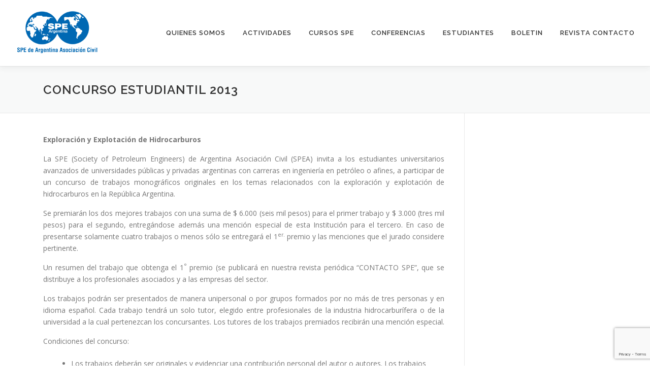

--- FILE ---
content_type: text/html; charset=utf-8
request_url: https://www.google.com/recaptcha/api2/anchor?ar=1&k=6Lf0Wt4ZAAAAAOfb31BgWgBnrShZ_towjireN5ga&co=aHR0cHM6Ly93d3cuc3BlLm9yZy5hcjo0NDM.&hl=en&v=N67nZn4AqZkNcbeMu4prBgzg&size=invisible&anchor-ms=20000&execute-ms=30000&cb=xz5ujn62vp5k
body_size: 48547
content:
<!DOCTYPE HTML><html dir="ltr" lang="en"><head><meta http-equiv="Content-Type" content="text/html; charset=UTF-8">
<meta http-equiv="X-UA-Compatible" content="IE=edge">
<title>reCAPTCHA</title>
<style type="text/css">
/* cyrillic-ext */
@font-face {
  font-family: 'Roboto';
  font-style: normal;
  font-weight: 400;
  font-stretch: 100%;
  src: url(//fonts.gstatic.com/s/roboto/v48/KFO7CnqEu92Fr1ME7kSn66aGLdTylUAMa3GUBHMdazTgWw.woff2) format('woff2');
  unicode-range: U+0460-052F, U+1C80-1C8A, U+20B4, U+2DE0-2DFF, U+A640-A69F, U+FE2E-FE2F;
}
/* cyrillic */
@font-face {
  font-family: 'Roboto';
  font-style: normal;
  font-weight: 400;
  font-stretch: 100%;
  src: url(//fonts.gstatic.com/s/roboto/v48/KFO7CnqEu92Fr1ME7kSn66aGLdTylUAMa3iUBHMdazTgWw.woff2) format('woff2');
  unicode-range: U+0301, U+0400-045F, U+0490-0491, U+04B0-04B1, U+2116;
}
/* greek-ext */
@font-face {
  font-family: 'Roboto';
  font-style: normal;
  font-weight: 400;
  font-stretch: 100%;
  src: url(//fonts.gstatic.com/s/roboto/v48/KFO7CnqEu92Fr1ME7kSn66aGLdTylUAMa3CUBHMdazTgWw.woff2) format('woff2');
  unicode-range: U+1F00-1FFF;
}
/* greek */
@font-face {
  font-family: 'Roboto';
  font-style: normal;
  font-weight: 400;
  font-stretch: 100%;
  src: url(//fonts.gstatic.com/s/roboto/v48/KFO7CnqEu92Fr1ME7kSn66aGLdTylUAMa3-UBHMdazTgWw.woff2) format('woff2');
  unicode-range: U+0370-0377, U+037A-037F, U+0384-038A, U+038C, U+038E-03A1, U+03A3-03FF;
}
/* math */
@font-face {
  font-family: 'Roboto';
  font-style: normal;
  font-weight: 400;
  font-stretch: 100%;
  src: url(//fonts.gstatic.com/s/roboto/v48/KFO7CnqEu92Fr1ME7kSn66aGLdTylUAMawCUBHMdazTgWw.woff2) format('woff2');
  unicode-range: U+0302-0303, U+0305, U+0307-0308, U+0310, U+0312, U+0315, U+031A, U+0326-0327, U+032C, U+032F-0330, U+0332-0333, U+0338, U+033A, U+0346, U+034D, U+0391-03A1, U+03A3-03A9, U+03B1-03C9, U+03D1, U+03D5-03D6, U+03F0-03F1, U+03F4-03F5, U+2016-2017, U+2034-2038, U+203C, U+2040, U+2043, U+2047, U+2050, U+2057, U+205F, U+2070-2071, U+2074-208E, U+2090-209C, U+20D0-20DC, U+20E1, U+20E5-20EF, U+2100-2112, U+2114-2115, U+2117-2121, U+2123-214F, U+2190, U+2192, U+2194-21AE, U+21B0-21E5, U+21F1-21F2, U+21F4-2211, U+2213-2214, U+2216-22FF, U+2308-230B, U+2310, U+2319, U+231C-2321, U+2336-237A, U+237C, U+2395, U+239B-23B7, U+23D0, U+23DC-23E1, U+2474-2475, U+25AF, U+25B3, U+25B7, U+25BD, U+25C1, U+25CA, U+25CC, U+25FB, U+266D-266F, U+27C0-27FF, U+2900-2AFF, U+2B0E-2B11, U+2B30-2B4C, U+2BFE, U+3030, U+FF5B, U+FF5D, U+1D400-1D7FF, U+1EE00-1EEFF;
}
/* symbols */
@font-face {
  font-family: 'Roboto';
  font-style: normal;
  font-weight: 400;
  font-stretch: 100%;
  src: url(//fonts.gstatic.com/s/roboto/v48/KFO7CnqEu92Fr1ME7kSn66aGLdTylUAMaxKUBHMdazTgWw.woff2) format('woff2');
  unicode-range: U+0001-000C, U+000E-001F, U+007F-009F, U+20DD-20E0, U+20E2-20E4, U+2150-218F, U+2190, U+2192, U+2194-2199, U+21AF, U+21E6-21F0, U+21F3, U+2218-2219, U+2299, U+22C4-22C6, U+2300-243F, U+2440-244A, U+2460-24FF, U+25A0-27BF, U+2800-28FF, U+2921-2922, U+2981, U+29BF, U+29EB, U+2B00-2BFF, U+4DC0-4DFF, U+FFF9-FFFB, U+10140-1018E, U+10190-1019C, U+101A0, U+101D0-101FD, U+102E0-102FB, U+10E60-10E7E, U+1D2C0-1D2D3, U+1D2E0-1D37F, U+1F000-1F0FF, U+1F100-1F1AD, U+1F1E6-1F1FF, U+1F30D-1F30F, U+1F315, U+1F31C, U+1F31E, U+1F320-1F32C, U+1F336, U+1F378, U+1F37D, U+1F382, U+1F393-1F39F, U+1F3A7-1F3A8, U+1F3AC-1F3AF, U+1F3C2, U+1F3C4-1F3C6, U+1F3CA-1F3CE, U+1F3D4-1F3E0, U+1F3ED, U+1F3F1-1F3F3, U+1F3F5-1F3F7, U+1F408, U+1F415, U+1F41F, U+1F426, U+1F43F, U+1F441-1F442, U+1F444, U+1F446-1F449, U+1F44C-1F44E, U+1F453, U+1F46A, U+1F47D, U+1F4A3, U+1F4B0, U+1F4B3, U+1F4B9, U+1F4BB, U+1F4BF, U+1F4C8-1F4CB, U+1F4D6, U+1F4DA, U+1F4DF, U+1F4E3-1F4E6, U+1F4EA-1F4ED, U+1F4F7, U+1F4F9-1F4FB, U+1F4FD-1F4FE, U+1F503, U+1F507-1F50B, U+1F50D, U+1F512-1F513, U+1F53E-1F54A, U+1F54F-1F5FA, U+1F610, U+1F650-1F67F, U+1F687, U+1F68D, U+1F691, U+1F694, U+1F698, U+1F6AD, U+1F6B2, U+1F6B9-1F6BA, U+1F6BC, U+1F6C6-1F6CF, U+1F6D3-1F6D7, U+1F6E0-1F6EA, U+1F6F0-1F6F3, U+1F6F7-1F6FC, U+1F700-1F7FF, U+1F800-1F80B, U+1F810-1F847, U+1F850-1F859, U+1F860-1F887, U+1F890-1F8AD, U+1F8B0-1F8BB, U+1F8C0-1F8C1, U+1F900-1F90B, U+1F93B, U+1F946, U+1F984, U+1F996, U+1F9E9, U+1FA00-1FA6F, U+1FA70-1FA7C, U+1FA80-1FA89, U+1FA8F-1FAC6, U+1FACE-1FADC, U+1FADF-1FAE9, U+1FAF0-1FAF8, U+1FB00-1FBFF;
}
/* vietnamese */
@font-face {
  font-family: 'Roboto';
  font-style: normal;
  font-weight: 400;
  font-stretch: 100%;
  src: url(//fonts.gstatic.com/s/roboto/v48/KFO7CnqEu92Fr1ME7kSn66aGLdTylUAMa3OUBHMdazTgWw.woff2) format('woff2');
  unicode-range: U+0102-0103, U+0110-0111, U+0128-0129, U+0168-0169, U+01A0-01A1, U+01AF-01B0, U+0300-0301, U+0303-0304, U+0308-0309, U+0323, U+0329, U+1EA0-1EF9, U+20AB;
}
/* latin-ext */
@font-face {
  font-family: 'Roboto';
  font-style: normal;
  font-weight: 400;
  font-stretch: 100%;
  src: url(//fonts.gstatic.com/s/roboto/v48/KFO7CnqEu92Fr1ME7kSn66aGLdTylUAMa3KUBHMdazTgWw.woff2) format('woff2');
  unicode-range: U+0100-02BA, U+02BD-02C5, U+02C7-02CC, U+02CE-02D7, U+02DD-02FF, U+0304, U+0308, U+0329, U+1D00-1DBF, U+1E00-1E9F, U+1EF2-1EFF, U+2020, U+20A0-20AB, U+20AD-20C0, U+2113, U+2C60-2C7F, U+A720-A7FF;
}
/* latin */
@font-face {
  font-family: 'Roboto';
  font-style: normal;
  font-weight: 400;
  font-stretch: 100%;
  src: url(//fonts.gstatic.com/s/roboto/v48/KFO7CnqEu92Fr1ME7kSn66aGLdTylUAMa3yUBHMdazQ.woff2) format('woff2');
  unicode-range: U+0000-00FF, U+0131, U+0152-0153, U+02BB-02BC, U+02C6, U+02DA, U+02DC, U+0304, U+0308, U+0329, U+2000-206F, U+20AC, U+2122, U+2191, U+2193, U+2212, U+2215, U+FEFF, U+FFFD;
}
/* cyrillic-ext */
@font-face {
  font-family: 'Roboto';
  font-style: normal;
  font-weight: 500;
  font-stretch: 100%;
  src: url(//fonts.gstatic.com/s/roboto/v48/KFO7CnqEu92Fr1ME7kSn66aGLdTylUAMa3GUBHMdazTgWw.woff2) format('woff2');
  unicode-range: U+0460-052F, U+1C80-1C8A, U+20B4, U+2DE0-2DFF, U+A640-A69F, U+FE2E-FE2F;
}
/* cyrillic */
@font-face {
  font-family: 'Roboto';
  font-style: normal;
  font-weight: 500;
  font-stretch: 100%;
  src: url(//fonts.gstatic.com/s/roboto/v48/KFO7CnqEu92Fr1ME7kSn66aGLdTylUAMa3iUBHMdazTgWw.woff2) format('woff2');
  unicode-range: U+0301, U+0400-045F, U+0490-0491, U+04B0-04B1, U+2116;
}
/* greek-ext */
@font-face {
  font-family: 'Roboto';
  font-style: normal;
  font-weight: 500;
  font-stretch: 100%;
  src: url(//fonts.gstatic.com/s/roboto/v48/KFO7CnqEu92Fr1ME7kSn66aGLdTylUAMa3CUBHMdazTgWw.woff2) format('woff2');
  unicode-range: U+1F00-1FFF;
}
/* greek */
@font-face {
  font-family: 'Roboto';
  font-style: normal;
  font-weight: 500;
  font-stretch: 100%;
  src: url(//fonts.gstatic.com/s/roboto/v48/KFO7CnqEu92Fr1ME7kSn66aGLdTylUAMa3-UBHMdazTgWw.woff2) format('woff2');
  unicode-range: U+0370-0377, U+037A-037F, U+0384-038A, U+038C, U+038E-03A1, U+03A3-03FF;
}
/* math */
@font-face {
  font-family: 'Roboto';
  font-style: normal;
  font-weight: 500;
  font-stretch: 100%;
  src: url(//fonts.gstatic.com/s/roboto/v48/KFO7CnqEu92Fr1ME7kSn66aGLdTylUAMawCUBHMdazTgWw.woff2) format('woff2');
  unicode-range: U+0302-0303, U+0305, U+0307-0308, U+0310, U+0312, U+0315, U+031A, U+0326-0327, U+032C, U+032F-0330, U+0332-0333, U+0338, U+033A, U+0346, U+034D, U+0391-03A1, U+03A3-03A9, U+03B1-03C9, U+03D1, U+03D5-03D6, U+03F0-03F1, U+03F4-03F5, U+2016-2017, U+2034-2038, U+203C, U+2040, U+2043, U+2047, U+2050, U+2057, U+205F, U+2070-2071, U+2074-208E, U+2090-209C, U+20D0-20DC, U+20E1, U+20E5-20EF, U+2100-2112, U+2114-2115, U+2117-2121, U+2123-214F, U+2190, U+2192, U+2194-21AE, U+21B0-21E5, U+21F1-21F2, U+21F4-2211, U+2213-2214, U+2216-22FF, U+2308-230B, U+2310, U+2319, U+231C-2321, U+2336-237A, U+237C, U+2395, U+239B-23B7, U+23D0, U+23DC-23E1, U+2474-2475, U+25AF, U+25B3, U+25B7, U+25BD, U+25C1, U+25CA, U+25CC, U+25FB, U+266D-266F, U+27C0-27FF, U+2900-2AFF, U+2B0E-2B11, U+2B30-2B4C, U+2BFE, U+3030, U+FF5B, U+FF5D, U+1D400-1D7FF, U+1EE00-1EEFF;
}
/* symbols */
@font-face {
  font-family: 'Roboto';
  font-style: normal;
  font-weight: 500;
  font-stretch: 100%;
  src: url(//fonts.gstatic.com/s/roboto/v48/KFO7CnqEu92Fr1ME7kSn66aGLdTylUAMaxKUBHMdazTgWw.woff2) format('woff2');
  unicode-range: U+0001-000C, U+000E-001F, U+007F-009F, U+20DD-20E0, U+20E2-20E4, U+2150-218F, U+2190, U+2192, U+2194-2199, U+21AF, U+21E6-21F0, U+21F3, U+2218-2219, U+2299, U+22C4-22C6, U+2300-243F, U+2440-244A, U+2460-24FF, U+25A0-27BF, U+2800-28FF, U+2921-2922, U+2981, U+29BF, U+29EB, U+2B00-2BFF, U+4DC0-4DFF, U+FFF9-FFFB, U+10140-1018E, U+10190-1019C, U+101A0, U+101D0-101FD, U+102E0-102FB, U+10E60-10E7E, U+1D2C0-1D2D3, U+1D2E0-1D37F, U+1F000-1F0FF, U+1F100-1F1AD, U+1F1E6-1F1FF, U+1F30D-1F30F, U+1F315, U+1F31C, U+1F31E, U+1F320-1F32C, U+1F336, U+1F378, U+1F37D, U+1F382, U+1F393-1F39F, U+1F3A7-1F3A8, U+1F3AC-1F3AF, U+1F3C2, U+1F3C4-1F3C6, U+1F3CA-1F3CE, U+1F3D4-1F3E0, U+1F3ED, U+1F3F1-1F3F3, U+1F3F5-1F3F7, U+1F408, U+1F415, U+1F41F, U+1F426, U+1F43F, U+1F441-1F442, U+1F444, U+1F446-1F449, U+1F44C-1F44E, U+1F453, U+1F46A, U+1F47D, U+1F4A3, U+1F4B0, U+1F4B3, U+1F4B9, U+1F4BB, U+1F4BF, U+1F4C8-1F4CB, U+1F4D6, U+1F4DA, U+1F4DF, U+1F4E3-1F4E6, U+1F4EA-1F4ED, U+1F4F7, U+1F4F9-1F4FB, U+1F4FD-1F4FE, U+1F503, U+1F507-1F50B, U+1F50D, U+1F512-1F513, U+1F53E-1F54A, U+1F54F-1F5FA, U+1F610, U+1F650-1F67F, U+1F687, U+1F68D, U+1F691, U+1F694, U+1F698, U+1F6AD, U+1F6B2, U+1F6B9-1F6BA, U+1F6BC, U+1F6C6-1F6CF, U+1F6D3-1F6D7, U+1F6E0-1F6EA, U+1F6F0-1F6F3, U+1F6F7-1F6FC, U+1F700-1F7FF, U+1F800-1F80B, U+1F810-1F847, U+1F850-1F859, U+1F860-1F887, U+1F890-1F8AD, U+1F8B0-1F8BB, U+1F8C0-1F8C1, U+1F900-1F90B, U+1F93B, U+1F946, U+1F984, U+1F996, U+1F9E9, U+1FA00-1FA6F, U+1FA70-1FA7C, U+1FA80-1FA89, U+1FA8F-1FAC6, U+1FACE-1FADC, U+1FADF-1FAE9, U+1FAF0-1FAF8, U+1FB00-1FBFF;
}
/* vietnamese */
@font-face {
  font-family: 'Roboto';
  font-style: normal;
  font-weight: 500;
  font-stretch: 100%;
  src: url(//fonts.gstatic.com/s/roboto/v48/KFO7CnqEu92Fr1ME7kSn66aGLdTylUAMa3OUBHMdazTgWw.woff2) format('woff2');
  unicode-range: U+0102-0103, U+0110-0111, U+0128-0129, U+0168-0169, U+01A0-01A1, U+01AF-01B0, U+0300-0301, U+0303-0304, U+0308-0309, U+0323, U+0329, U+1EA0-1EF9, U+20AB;
}
/* latin-ext */
@font-face {
  font-family: 'Roboto';
  font-style: normal;
  font-weight: 500;
  font-stretch: 100%;
  src: url(//fonts.gstatic.com/s/roboto/v48/KFO7CnqEu92Fr1ME7kSn66aGLdTylUAMa3KUBHMdazTgWw.woff2) format('woff2');
  unicode-range: U+0100-02BA, U+02BD-02C5, U+02C7-02CC, U+02CE-02D7, U+02DD-02FF, U+0304, U+0308, U+0329, U+1D00-1DBF, U+1E00-1E9F, U+1EF2-1EFF, U+2020, U+20A0-20AB, U+20AD-20C0, U+2113, U+2C60-2C7F, U+A720-A7FF;
}
/* latin */
@font-face {
  font-family: 'Roboto';
  font-style: normal;
  font-weight: 500;
  font-stretch: 100%;
  src: url(//fonts.gstatic.com/s/roboto/v48/KFO7CnqEu92Fr1ME7kSn66aGLdTylUAMa3yUBHMdazQ.woff2) format('woff2');
  unicode-range: U+0000-00FF, U+0131, U+0152-0153, U+02BB-02BC, U+02C6, U+02DA, U+02DC, U+0304, U+0308, U+0329, U+2000-206F, U+20AC, U+2122, U+2191, U+2193, U+2212, U+2215, U+FEFF, U+FFFD;
}
/* cyrillic-ext */
@font-face {
  font-family: 'Roboto';
  font-style: normal;
  font-weight: 900;
  font-stretch: 100%;
  src: url(//fonts.gstatic.com/s/roboto/v48/KFO7CnqEu92Fr1ME7kSn66aGLdTylUAMa3GUBHMdazTgWw.woff2) format('woff2');
  unicode-range: U+0460-052F, U+1C80-1C8A, U+20B4, U+2DE0-2DFF, U+A640-A69F, U+FE2E-FE2F;
}
/* cyrillic */
@font-face {
  font-family: 'Roboto';
  font-style: normal;
  font-weight: 900;
  font-stretch: 100%;
  src: url(//fonts.gstatic.com/s/roboto/v48/KFO7CnqEu92Fr1ME7kSn66aGLdTylUAMa3iUBHMdazTgWw.woff2) format('woff2');
  unicode-range: U+0301, U+0400-045F, U+0490-0491, U+04B0-04B1, U+2116;
}
/* greek-ext */
@font-face {
  font-family: 'Roboto';
  font-style: normal;
  font-weight: 900;
  font-stretch: 100%;
  src: url(//fonts.gstatic.com/s/roboto/v48/KFO7CnqEu92Fr1ME7kSn66aGLdTylUAMa3CUBHMdazTgWw.woff2) format('woff2');
  unicode-range: U+1F00-1FFF;
}
/* greek */
@font-face {
  font-family: 'Roboto';
  font-style: normal;
  font-weight: 900;
  font-stretch: 100%;
  src: url(//fonts.gstatic.com/s/roboto/v48/KFO7CnqEu92Fr1ME7kSn66aGLdTylUAMa3-UBHMdazTgWw.woff2) format('woff2');
  unicode-range: U+0370-0377, U+037A-037F, U+0384-038A, U+038C, U+038E-03A1, U+03A3-03FF;
}
/* math */
@font-face {
  font-family: 'Roboto';
  font-style: normal;
  font-weight: 900;
  font-stretch: 100%;
  src: url(//fonts.gstatic.com/s/roboto/v48/KFO7CnqEu92Fr1ME7kSn66aGLdTylUAMawCUBHMdazTgWw.woff2) format('woff2');
  unicode-range: U+0302-0303, U+0305, U+0307-0308, U+0310, U+0312, U+0315, U+031A, U+0326-0327, U+032C, U+032F-0330, U+0332-0333, U+0338, U+033A, U+0346, U+034D, U+0391-03A1, U+03A3-03A9, U+03B1-03C9, U+03D1, U+03D5-03D6, U+03F0-03F1, U+03F4-03F5, U+2016-2017, U+2034-2038, U+203C, U+2040, U+2043, U+2047, U+2050, U+2057, U+205F, U+2070-2071, U+2074-208E, U+2090-209C, U+20D0-20DC, U+20E1, U+20E5-20EF, U+2100-2112, U+2114-2115, U+2117-2121, U+2123-214F, U+2190, U+2192, U+2194-21AE, U+21B0-21E5, U+21F1-21F2, U+21F4-2211, U+2213-2214, U+2216-22FF, U+2308-230B, U+2310, U+2319, U+231C-2321, U+2336-237A, U+237C, U+2395, U+239B-23B7, U+23D0, U+23DC-23E1, U+2474-2475, U+25AF, U+25B3, U+25B7, U+25BD, U+25C1, U+25CA, U+25CC, U+25FB, U+266D-266F, U+27C0-27FF, U+2900-2AFF, U+2B0E-2B11, U+2B30-2B4C, U+2BFE, U+3030, U+FF5B, U+FF5D, U+1D400-1D7FF, U+1EE00-1EEFF;
}
/* symbols */
@font-face {
  font-family: 'Roboto';
  font-style: normal;
  font-weight: 900;
  font-stretch: 100%;
  src: url(//fonts.gstatic.com/s/roboto/v48/KFO7CnqEu92Fr1ME7kSn66aGLdTylUAMaxKUBHMdazTgWw.woff2) format('woff2');
  unicode-range: U+0001-000C, U+000E-001F, U+007F-009F, U+20DD-20E0, U+20E2-20E4, U+2150-218F, U+2190, U+2192, U+2194-2199, U+21AF, U+21E6-21F0, U+21F3, U+2218-2219, U+2299, U+22C4-22C6, U+2300-243F, U+2440-244A, U+2460-24FF, U+25A0-27BF, U+2800-28FF, U+2921-2922, U+2981, U+29BF, U+29EB, U+2B00-2BFF, U+4DC0-4DFF, U+FFF9-FFFB, U+10140-1018E, U+10190-1019C, U+101A0, U+101D0-101FD, U+102E0-102FB, U+10E60-10E7E, U+1D2C0-1D2D3, U+1D2E0-1D37F, U+1F000-1F0FF, U+1F100-1F1AD, U+1F1E6-1F1FF, U+1F30D-1F30F, U+1F315, U+1F31C, U+1F31E, U+1F320-1F32C, U+1F336, U+1F378, U+1F37D, U+1F382, U+1F393-1F39F, U+1F3A7-1F3A8, U+1F3AC-1F3AF, U+1F3C2, U+1F3C4-1F3C6, U+1F3CA-1F3CE, U+1F3D4-1F3E0, U+1F3ED, U+1F3F1-1F3F3, U+1F3F5-1F3F7, U+1F408, U+1F415, U+1F41F, U+1F426, U+1F43F, U+1F441-1F442, U+1F444, U+1F446-1F449, U+1F44C-1F44E, U+1F453, U+1F46A, U+1F47D, U+1F4A3, U+1F4B0, U+1F4B3, U+1F4B9, U+1F4BB, U+1F4BF, U+1F4C8-1F4CB, U+1F4D6, U+1F4DA, U+1F4DF, U+1F4E3-1F4E6, U+1F4EA-1F4ED, U+1F4F7, U+1F4F9-1F4FB, U+1F4FD-1F4FE, U+1F503, U+1F507-1F50B, U+1F50D, U+1F512-1F513, U+1F53E-1F54A, U+1F54F-1F5FA, U+1F610, U+1F650-1F67F, U+1F687, U+1F68D, U+1F691, U+1F694, U+1F698, U+1F6AD, U+1F6B2, U+1F6B9-1F6BA, U+1F6BC, U+1F6C6-1F6CF, U+1F6D3-1F6D7, U+1F6E0-1F6EA, U+1F6F0-1F6F3, U+1F6F7-1F6FC, U+1F700-1F7FF, U+1F800-1F80B, U+1F810-1F847, U+1F850-1F859, U+1F860-1F887, U+1F890-1F8AD, U+1F8B0-1F8BB, U+1F8C0-1F8C1, U+1F900-1F90B, U+1F93B, U+1F946, U+1F984, U+1F996, U+1F9E9, U+1FA00-1FA6F, U+1FA70-1FA7C, U+1FA80-1FA89, U+1FA8F-1FAC6, U+1FACE-1FADC, U+1FADF-1FAE9, U+1FAF0-1FAF8, U+1FB00-1FBFF;
}
/* vietnamese */
@font-face {
  font-family: 'Roboto';
  font-style: normal;
  font-weight: 900;
  font-stretch: 100%;
  src: url(//fonts.gstatic.com/s/roboto/v48/KFO7CnqEu92Fr1ME7kSn66aGLdTylUAMa3OUBHMdazTgWw.woff2) format('woff2');
  unicode-range: U+0102-0103, U+0110-0111, U+0128-0129, U+0168-0169, U+01A0-01A1, U+01AF-01B0, U+0300-0301, U+0303-0304, U+0308-0309, U+0323, U+0329, U+1EA0-1EF9, U+20AB;
}
/* latin-ext */
@font-face {
  font-family: 'Roboto';
  font-style: normal;
  font-weight: 900;
  font-stretch: 100%;
  src: url(//fonts.gstatic.com/s/roboto/v48/KFO7CnqEu92Fr1ME7kSn66aGLdTylUAMa3KUBHMdazTgWw.woff2) format('woff2');
  unicode-range: U+0100-02BA, U+02BD-02C5, U+02C7-02CC, U+02CE-02D7, U+02DD-02FF, U+0304, U+0308, U+0329, U+1D00-1DBF, U+1E00-1E9F, U+1EF2-1EFF, U+2020, U+20A0-20AB, U+20AD-20C0, U+2113, U+2C60-2C7F, U+A720-A7FF;
}
/* latin */
@font-face {
  font-family: 'Roboto';
  font-style: normal;
  font-weight: 900;
  font-stretch: 100%;
  src: url(//fonts.gstatic.com/s/roboto/v48/KFO7CnqEu92Fr1ME7kSn66aGLdTylUAMa3yUBHMdazQ.woff2) format('woff2');
  unicode-range: U+0000-00FF, U+0131, U+0152-0153, U+02BB-02BC, U+02C6, U+02DA, U+02DC, U+0304, U+0308, U+0329, U+2000-206F, U+20AC, U+2122, U+2191, U+2193, U+2212, U+2215, U+FEFF, U+FFFD;
}

</style>
<link rel="stylesheet" type="text/css" href="https://www.gstatic.com/recaptcha/releases/N67nZn4AqZkNcbeMu4prBgzg/styles__ltr.css">
<script nonce="44t4uQI34K_FnQHvsKHqbQ" type="text/javascript">window['__recaptcha_api'] = 'https://www.google.com/recaptcha/api2/';</script>
<script type="text/javascript" src="https://www.gstatic.com/recaptcha/releases/N67nZn4AqZkNcbeMu4prBgzg/recaptcha__en.js" nonce="44t4uQI34K_FnQHvsKHqbQ">
      
    </script></head>
<body><div id="rc-anchor-alert" class="rc-anchor-alert"></div>
<input type="hidden" id="recaptcha-token" value="[base64]">
<script type="text/javascript" nonce="44t4uQI34K_FnQHvsKHqbQ">
      recaptcha.anchor.Main.init("[\x22ainput\x22,[\x22bgdata\x22,\x22\x22,\[base64]/[base64]/[base64]/bmV3IHJbeF0oY1swXSk6RT09Mj9uZXcgclt4XShjWzBdLGNbMV0pOkU9PTM/bmV3IHJbeF0oY1swXSxjWzFdLGNbMl0pOkU9PTQ/[base64]/[base64]/[base64]/[base64]/[base64]/[base64]/[base64]/[base64]\x22,\[base64]\\u003d\x22,\x22wrzCk8KwwpjDuRtKw68Cw6fCg8K2wrAQcMO/w7fCuivCnWLDpMKsw6VIdsKXwqgDw6bDksKUwpjCtBTCsgctNcOQwr5rSMKIMsKFVjtIRmxzw7fDu8K0QXYMS8Ovwqklw4oww6oGJj50bi0AL8KedMOHwpDDuMKdwp/ClmXDpcOXEMKdH8KxI8K9w5LDicKhw4bCoT7CsCA7NWB+Sl/[base64]/wpIaw51nbh5WeXXDgnTDi8ODXCdlwq0vXAfCmEomVMKdI8O2w7rCgAbCoMK8wpbCu8OjcsOpRCXCkgpLw63DjHPDucOEw48owovDpcKzDD7DrxoFwrbDsS5ffg3DosOvwoccw43DuApeLMKUw452wrvDpcKyw7vDu0UYw5fCo8KzwphrwrR7KMO6w7/Ci8KOIsOdH8KYwr7CrcKew6NHw5TCq8KXw498ccK2ecOxEcOHw6rCj3jCn8OPJBvDuE/CumE7wpzCnMKNJ8OnwoUywqwqMmY4wo4VMMKMw5AdCGk3wpEOwoPDk0jCtMKrCmwTw6PCtzpODcOwwq/DuMOKwqTCtHLDvsKBTBNVwqnDnWJ9IsO6wo96wpXCs8OUw7N8w4dlwqfCsURFVivCmcOKABZEw4DCnsKuLz9+wq7CvGfCtB4OAxDCr3wCAwrCrUjCvCdeF0fCjsOsw7nCpQrCqFYeG8O2w6AQFcOUwoEGw4PCkMOiJhFTwqzCl1/CjyrDmnTCnzgQUcOdBcOhwqsqw4rDqA54wo7CvsKQw5bClTvCvgJzLgrClsOAw4IYM2N0E8KJw5/DpCXDhAlbZQnDjcKWw4LChMO0QsOMw6fCrzkzw5B5aGMjElDDkMOmVcKCw75Uw5nCmBfDkVjDuVhYcsKWWXkYQkBxXsKNNcOyw5jCsDvCisKzw7RfwobDljrDjsObU8O1HcOAG0hcflY/w6A5V2zCtMK/[base64]/BMK7Jz/[base64]/Dg8KDOsONO8K8woEIKcOnw7vDgMKeXTFfw7DCghscbRl2w4/CjsOLQsOvbEzCtxFfwrR6DnvDtMOXw7lxVwZfBMK1wpw4ecKLE8KXwpVSwodwXRXCq3h2w5vCo8KdIGAkw6VnwoodDsKww4vCokHDv8KRUsOMwrzChCFqMBvDhcOCwqXCp2PCiU4zwooPAlnCtsO3wqZtasOYFMKVOEFDw6HDkHESw6F/J23DgMOOK1Bmwp57w6HCu8O5w6YdwqrCnMOFccK9w6wOVgFEIQ1iWMO1BcOFwq8ywqwsw5lgfcO/SQh3NhBFw6jDtGrCr8OFIidbCWtMwoDCqH1yOmVlKz/[base64]/DrQtLGHDDkUYSw7c3UMOxw7tUV0PDn8KGcCEow4lcWMKOwovDj8KSXMK4EcOxw63DuMKRcwtXwpwFecK2RMOnwrHDs1jCrMOkw5TCmC8KNcOgGx/ChioVw6d2VVRTwpPCh3pBw5fCkcOCw4otcMKawrvChcKSBsOFw57DtcO0wqzDhxLCn39WaHPDr8KcJ25ewpjDi8K9wp9Jw4LDlMOmwpfCpWNmaU8Rwo0rwp7Crj0ow6Qvw6Eww5rDt8OyZMK+esOPwoLClMKzwqTCm1BJw5rCrMO/eywME8KFDgfDlxzCox3Cq8KgesKaw5/[base64]/[base64]/DmUrCrcOkM8OCelLDglFNBMOLw4AAw5zDv8OmFk0TOyYYwqFWwrc9F8KWw4EZwoPDp0BZwqTCn197wpfCrQFcUcOGw7jDksK0w5DDuj9xKWHCr8O9egh9V8K/[base64]/wpbDuU3Cm0DDpsOaD8OHFcKPwoBdSArDvMKHI3jDkMKPwp3DvxzDgQUSwojCgAkQwoLDqjDDhMOAw7pGwpXDk8Ouw6NswqYkwqh+w4IxdMKUCcOTOkvDn8K3MkVTWsKjw40Ow5zDimXClUR1w6/ChMO8wrlgGsO5KHXDq8OSOcOFBynCq1vCpMK0UT8wOTnDhsOqG07CgMO6wp3DkhHCmCbDj8KGwq99GyMQLsOmf2h9w5khw483V8Kcw7duf1DDpsO2w5zDmcKcVcObwqYLcA7CjXfCv8K5ScK2w5LDhMK/wqHClsOhwrDCrUZ7wpZTdGnDhCgPdjLDlhTCqsO7w4LDl15Uw6t8w55aw4YVYsKjcsO7EQnDo8Kvw4NACwN9Z8OJNGZ8WcK2wowcccOOKcKGccOjcVnCn1ZxMsKMw7pJwp/Dj8KVwqrDh8KUXCAxwqN2P8Osw6fDlMKQNMKCIcKGw7ptw6pLwoPDsQHCocKxIDoScV/[base64]/CvHPDkmTCrX7DkTDDjFgWwo7Dog/[base64]/wpQlCcKGw4XDhRByEirCmiR/wrA/woTCi23DiCN8w6p0wozCmF/[base64]/w6g3KMOfCMOPAsOtwqdHwofDiGdBBhrCsjhxcxkQw6VobCjDj8O0EXnCrk8UwowJAQUjw6DDn8OEw6PCuMOgw5M1w4/CviwewoPDgcOiwrTCpMOyRgl5I8OtRSfCmMKSY8OaOyfCgw07w6/[base64]/w7/[base64]/DgcOGwqPDhcOYZnHDmyZZUHnDnk0WYwIHRcOnw4AJT8KoQcKpc8Ouw7xbecK9w7ltE8K4TMObdwYew5TCs8KbZcO/[base64]/ZSXDjGoOdMKcwpTDqMOJwolqVWfDk3jDtcObRA3DoR57GcKDKkbDksOpTsOSBsKpwqdAJcKuwoXCgcOewoPDjglZIifDlQszw4pVw4lZX8KAwr3CpcKCwr8ww4fCoylew4/Cj8Kuw6nDljVRw5dvw51bRsK8wpLCoX3CgnvCisKcb8K2w4PCsMK5NsOgwr7DncOlwp8lw6dyVFHDgcOdETwuwrPCn8OWwp/Dh8KtwoF1wqTDnMOWw6A0w6TCssO3wpTCvcOvaCEFSS3DuMKyAcKUYSDDsgNvNl/Ciltmw4HDrDTCosOLwrslwoRGWkp5IMKuw5AjXENuwpfDuzgbw7LDk8O1VTtpwpQ6w5LDusOdF8Ojw6vCi1wGw4DCgsOmPXfCqsKYw6nCphABNgt/w7hWU8KwCxvDpS3CqsKwc8KhOcOKw7vDgAfDo8OSdsKmwrXDmMKUAsOdwptLw5rDkBFTXMKfwqpRFDvCsyPDrcKnwqzCpcOZw45zw7jCvUN9MMOmwqNPwrhNw794w7nCg8K4M8KGwrnDkMKhb0gdYSvDlUZrI8Kswq9SbjAGIk3CrgXCrcKzw7wLbsKUw5JOd8O/w5/[base64]/F8OLwqrDl8OeDSbCgzQiwobCmcKvccKhw6Jqw5/DhMOTez90bsOPw4LCqcOzdw90csOOwpdfwpDCqnXDgMOOwq1CWcKjOcOjO8KLwqrCusOncnVLw6wcw68awpfCpFrCnMKJPsK/w6fDmQY7wq4nwqFnwpAYwpbDoVrDrVrCk3EBw77CmcKRw5jDoVDCsMOgwqHDp1HCtjnCvCTDrMOaXU/[base64]/Cl8KUXMOCYMKlM8KaYMOrblpPNQdzJcOlFExBwqvCs8OzP8KNwo9Uwqggw5vDiMK2wooUwpfDiF7CsMOIGcK4wp4lHg8yPiTCoCsOGDPCgAbCo0VcwoUUwp/CrDkTR8KTHsOubMKFw4vDlWRDFUTChMOKwpo3w756w4nDkMKHwpthCF0Kc8OiSsKmwr8bw4gawqEQU8K3wqRWw5B3wocUw6PCucOMJsO4ciZAw7nChMKOM8ODJx/CicOjwr3DrcK1wrx2acKZwpjChgvDmsK7w7fDv8OzXcO+wrPCqsOAPsKSwqrCvcOTesOewpFGEMKuw5DCpcK6esO6JcKqByPDhVA8w7ZIw4nCh8KHB8KNw4fDq3RHwqXCtsOzw48QRG7CjsKJQMKywqrDu3/[base64]/[base64]/DizTDrcOUw7F8CMKXeT7DkTfDicKBWXzCknnCuT0RQMO0dnc/[base64]/woPCg8OAwpjDuDpJagBywo/[base64]/CmcO/w4TDqcK9c8ONEV0jw6gCwpZmwpkPw5PCmsOCfzDCuMKDbEnCtjTDiyrDqcOGwrDCnMOcV8Kwa8Oyw5lzE8OMPcK5w4kwI2DCtmTCgsKgw4PDvktDZ8KOw4YUYyMdXR8sw6rDsXzCpWQIHgbDq1DCq8Ktw5LDh8OqwoXCsiJFwqvDjw/Dt8OIwoPDuXdnwqwZP8OXw4vCukgrwpHDscKaw7FbwqLDil3DnmjDsEjCusOPwp7DqiLClsKJfsOeXibDpcO8T8KVKH5+RMKTU8Orw7TDvcKZdcKywq3DrMKDfcOPw6l3w6bDiMKLw4tIFWDDisOaw5NCSsOsV2nCpsK9Nl3CplcVecKwMn/DqjY0IMO9McOIccK2eU86Qg46w5zDiUIuwqA/DMOXw6DCvcOvw51Aw5N7wqXClMONOMOtw4xoTCzDrcOoZMOywoQJw5wwwpHDscOMwqUOwojCo8K7w4Bhw4XDhcK0wpDDjsKfw7tdCnDDqsOELMOXwpHDrnoywofDo1Zww7Aiw4E4B8Ksw4oww45qw73CvjZCw5jCo8OCN13CrCtROickwq1ZNsOzADo/[base64]/woTDrcO6H0cyPAbClhZGw6bCl8KtCGdcw79Pc8OEw6jDvQbDqxEEwoQ/CsO3RcKQAgbCvjzDlMK9w4/Dk8KlQ0Z/d3FawpEFw6A8w7DDlcOVOn7CssKHw7EqLjNjw6Vtw4bCgsOmw4UyAcOwwqXDmibDlRdFO8OiwpFiA8KCYmXDqMK/woRAwo/Cq8KbYT7DksOEwpYfw6R2w4bCkAskTMK1KB9hbX3CmMKuCh0/wp/Di8KMI8OPw53CtTcRDcOrRMKLw6LCsSoNR1bChj9XfMO4EcKrw6UNJQHCksOdGCVMVA1vTh5VF8KvHXvDni3DkmAywr/DkkAvw55MwqLCol3DvBF5BUrDqsOdRkDDryoFw5/CgWHCt8O3fsOgbjpUwq3DhWLCn2dmwpXCmcORNsOhAsOjwojDgcODJWpbJx/CssOHQGjDs8KlF8OZd8KqSX7ChHBew5HDhRvCpAfDpRQPw7rDhsKkwrXDrnh6eMObw4oNJSgrwqV5wr8IRcOlwqAywpFUBklTwqhBXMKyw5DDssOnw4gddcKJwqrDicKHwq8VEjvCj8O/[base64]/[base64]/Dm1M8wqwDw7k4WG8UTMKPw4phw59CVcKxw4QxGcKLHsKTFQXCqsO2ewwIw43CnMOiWCcjPT7DkcOJw7Z5JQQnw5g6wrDDncKtX8Ogw7wTw63Do1zDhcKLwqTDocOjdMO7RsOxw6DDi8K/bsKZUcKyw67DoDHDqEHCj2BNHwfDr8OFwpHDthHCtMOxwqJMw6vDk25cw5rDuRYAZ8K3VyXDqmLDs33Dkh7Cu8Klw6xkYcKgfcOANcKIM8OJwq/DkcKNwpZmw5Bnw6ZMVmTCgkLDpsKWf8Oyw4MXw7bDjVbDisKCID4tIMOSMsOvFkrCr8OSaxsBMsKmwpVQCBTDr1ZRw5k3e8K2Z0kow5nDoVrDicOjwoRjEcOTwqPCv3QOw5h/UMOgLD3Cn1zCh1AFcw7CicOfw77DlDEgYH0+L8KTwpwBw6VDw5vDhk81YyPCqhzCssKySijCrsOPwqcvw5ohwowtwotoGsKfdkJmbcO+woTDrGsAw4fDjsOzw7tMTsKUYsOnw64UwqnDijjDgsK0w43CgsKDwoggw5LDgcKHQyFLw5/[base64]/wobDh8Kpwpgkw73CqGHChMO7wqErw6HDvsKUwrpuwpQNe8KsFMK3GmNVwpDDmcOBw6nDqlzDvhI0wrTDtHsicMO0Llkrw70qwrNyGTXDimhqw6xzwpvCoMOCwp/ChVVAOcOjw63CvMOfD8OCDcKqw6E0wrXDv8O6d8ODPsOKbsK/WAbCmS9Ww5DDgMKkw5jDhhrCjcKjw7pBAy/Dlklbw7JabVfCnj/DkcOZVFJcScKWK8Kmw5XDvWd3w6vDgQbCuCLDlcO6wrIid1/ChMK3bBh1woERwpkawq/CsMK+UjlAwrnCgcK8w7YUYn3DmMKrw73Cm1x2wpHDg8K0fzBsesODNMOWw4PDuB/[base64]/w6DCrifCsT7CgFnDg8KHG8KVw5HDvTfDl8KeXBrDrhRqw6gdbMKKwojDssOkJcOjwqfCgMKZD2jCgGXDjBTCunLCsTovw51fRMO/WsK9w5QLV8KMwp7CgsKIw40MIXLDusOkGUteLsOXecOodyXCnXDCtcOXw7UlAUPCnA1nwogdSsOQdkZ/[base64]/DkcOqPHJTcBbCkyIKw48QwppcQsK+w4PDssOlw4Etw5EVchczckDCj8KVIzPDj8OlAsK5XSvCpMKKw4nDtsOMOsOOwpgheQcOw6/[base64]/Pkc8wqrCtsO7woTCpsK7ZR8uwpXDgMORw6BBDyrClcOLwrQ/QsK7fQZXJ8KxJyhxw7VzNcOWVi1JdsKywptDOMKxRQnCqi8Uw6UgwqfDuMOXw63CrHrCm8KuOMKEwp3Cm8KBeCrCrMOkwobCjDjCiXoYw4jDsQ8Yw58SYjDClMKDwrDDqnLComvCt8KrwoV9w4EVw40Uwr1dwqTDmjMyK8OqYsOjw4zCnDp7w5p9w44AAMONw6/CmALCssK1IcOQf8KkwqDDlETDjgtjwpzChcOJw4oAwrgyw7DCoMORYiLDh0VfOWDCs3HCrlfCuy9mFh/CjsKFKhRbwrzChlzDhMOwBMK2TFB1e8OkG8KVw4/[base64]/DvsOiKcOOEgvDgRw5w7LCkD7CpsOzw7jCkEJAGVbCpMKrw4d0LMKHwpUcwoDDsyDCgykNw4Qow54jwrbDqhF8w7QVDMKNfiFafw3DocOIPivCn8O5woFNwopKw5HCrMOiw5o2csOJw4MSZjvDscKpw6ljw5woLMOFwq96cMK5wo/CnUvDtEDCk8KFwpMHcVsQw4ZBAsKyVyFewpkYL8Owwq3CgHo4NcKQW8OpcMKDDcOcCALDqGzDo8O0csKONmFNwoNYezDCvsKIwrQyD8OFIsKFwonDtVLCjjnDjykSJcKhI8KvwqPDrk/CmDw1RCfDjiw0w6FQwqtuw6bCtUvDrMOCLQ7DicORwq12GcK7wq7CpFnCoMKNw6YYw4leQsKrHMODM8KfZsK2AsOdaFXCk2bCq8Kmw7rDiTjDtiE7w71UaXrCt8Oyw6vDv8ODNRbDgxzDgsKLw6XDg3NLXMK8wpV0woTDkT/[base64]/CrigYEcKSacKxwoPDqmhRwpkcwp7CmsKMwqjDuTtTwqNpw6hHwrLCoQYYw74dBCw4wqopNMOjwrjDq1Exw7glAMO/woPCgsOxwqfCjWg4bFQNGiXCq8KhORfDshloXcOUIcKAwqExw5rCkMOZW0JEZcK8esOUacOEw6U2wonDmMOIMMOuL8OUwpNCWyNOwoR6w6RIc31WFUnDscKIUWLDrMK5wp3Cgx7Dl8KPwqvDjkxIWh8qw6jDlsOLEms6w79cKDoKWzrDslx/wpbDqMOSNnoVfWwBw6bCqy/[base64]/wod3Wkw8w60XQnrDscKrWSw/PFl8SGliVm5wwrFtw5bCswgyw60Lw48cwp0fw50Mw48Uw7g6w4DDhC3CsyFkw4zDh2trBT8afHBgwr5NGxQWCmvDn8Ocw7nDhT/Dvk/DjijCqn43FV1USMORwpXDjGJCeMO8w5Jdw6TDisOfw7VowpJpN8OyFsKeCyjCn8KYw7ZQB8KZw5k0wpjCvnXDqMOwPUvCh24CPijCjsODP8K9woNBwoXDicOZw7PCscKSMcO/wptIwq3CsjDCtcOuwo3DkcKywpVswr5VRn1UwqwgJsO1JsOOwqUxw5vChsOUw7pnJDTCgMO2w4DChA7DpcKFFsOJw5HDhcKvwpfDksOyw5XCnTJfOBo3I8OqfiDDmS/CkQcrZ0J7fMOnw4HDjcOiRMOtw4U5LcKIAcKVwr4ywqoEY8KSw4E3woDCplI3Xn8qw6XCs2nCp8KPNW3Ch8O0wr8swpHDtzjDmRIdw6oMQMK/[base64]/[base64]/DgVcbPmrCn8O1wq8FTTzCoFXCn23DpyYxw6JUw5/[base64]/CrcKWRQ13ThrCjhQxYsOGbsOfGlxTw73Diw3DocO5SsOlQsKbAsOZVsK3MsOowrkLwqRlOj3DrysXKkHDrS3CpCUJwo9hMTJFYxc8MzHDrcKbQMOBJMK8woHCoiXCqnvDgsKAwoTCmmpSw6nCqcOdw6Y4IsKeWMOpwp/[base64]/ClSBuw73Dg3rCrVLCoG5mw7wjwofDvmdRdk3DnnLDgcKWw7FmwqBGHMK6w6nDgnPDpcOgwp5Xw43Dr8OYw4PChhjDnMKAw5M/[base64]/CksOABFopw4TCssKUAsOHb8KGw6PDhcO0w5wrFHM6TMKvXT9xYkEPw6fDrcKzZlU0TnVpP8K7woFPw69Hw4cxwr86w5zCt1w/AMOKw7lfUcO/wo3DnQsYw4LDlHLCkMKfNU7CmcOCcBxEw4Rxw5Vbw6pKRsK/fcO1C1DCrcOrO8KeRWg1XMO2wpAbw6l3FMOsRVQ3woHCkU4gJcKpKhHDvk3Do8KPw53CpXcHSMKYAsKvCCXDh8OAGT3CpcOZc1HClcODfTbClcKJPSvDsQHDiQTDujDCl1XCsTlwwoPDr8O6dcKZwqc2wqhiwrDCmsKjL2dvDyV2wrfDqsK6wosawoDCiD/CrTFvX3TClMK2AwfCpsKdW0nDpcK+HE3DsWrDnMOwJxvCiz/[base64]/Dmy/DuyXCnMKjwqsRKsKTwr3Csi3CkcOBVRHDoXMhUgJjVcK5ZsKafz7Dgwt7w68OJTbDvcKtw73ClsO4PSscw4PDl29oVwHCisKRwpzCjcOOw6LDqMKFw7nDn8ORwr16bmvCkcK9JX84C8Ocw6Y4w4/DocOHw5TDo0DDpsKywpLChsOcwqAqesOedGnCisO0YcKCYMO7w5XDuwlbw5Flwp4rT8KAIjnDtMK4w4LClnzDo8O0wrDCkMOvQRYywpDCvcKRwr7Drm1Hw7p/X8KMw5gBCcO5wqx3wpZ3XHBaQkLDsgJDeWQQw7I9wq7DtsK1wo3DqQVTwpN5wr4MGXwPwo7DnsOZfsOKRcK0eMOzREQ2w5clwo/DlgTDiDvCvTY2O8Kvw71vM8Oew7dHwoLDgxLCu0UHw5PDusO0w73DkcOSH8Olw5TDlcKwwrh0PMKxdigpw7DCl8OWwpLCp3YHNj4hGcKVEUPCisOJaHrDkMKow43CpcK8w5zCscOFFMO2wqPDnsK5Z8KTZ8OTwqgkDn/[base64]/[base64]/Cl39QLsK2LcOrWzLCtMOgwpI1JmTCq0xybcKFw6PDpsKkHMKiG8OaK8K8w4HCsFXCujDDmcK0UMKNwpR6wpHDsRF9f2DDgwnCsnZ5WnFZwr3DrGTCjsOcdjfCvsKtTcKbcsKGMm7Cm8KBw6fDrsOzAGHCk1jDvTIfw5PChsKlw6TCtsKHw7tsRQ7CncKswpZyasO/w6nClVDCvcOcwoXCkkNeZsKLwpR5I8O7wqzCsF0qHV3DlxUcw7nDncOKw7cBdm/DiSkowqTCmH8se3DDvEZBdcOAwp89J8KFZQZZw7XCksK4w47DrsOmw6HDg0TDl8OUwr3CmUzDicKhwrfCgMK+wrMJPRHDvcKjw4HDo8OGJBUaB1PDkcONw7YZccOyIcKkw7ZQW8KOw5xiw4XCvsO5w5bDosKTwpfChl/DuyLCr0bDkcO4TsK0acOtacO7woTDncOWNkbCqUdhwoAkwo1Gw4zCtsKxwpxawo/ChHQzeFomwr4yw47CrhbChFpxwpHCvhhoJ3vCjUZQw67DqjbDm8O7HFI5BcKmw5/[base64]/Cgghww7BIYkcTw7YLw7gbw5XCvMKpP8KacGlUw5E/[base64]/Dg3xNwqfCoyjCjHfDu8O+b8OOEWzDvXnDpE7CkMOawpXCjcOBwo/CtwUVw5HCs8KCZMO4wpJcd8KeL8KQw6caXcOOwolfJMKyw7/CsCZVCSDCq8O0SBNRw4V7w7fCq8KYbMKxwpZXwrHCkcOzL1s8EcK/[base64]/Dp8KuwosrwpfCo8K8wr3CuyoNw45DwqzCkkfCmBVROHRxC8O1wpvDnMO5VsOSf8OcTsKNZwR5AipXGcOuwq57Z3vDmMKOw6LDpUs1w4nDsV9uccO/QSzDh8ODw5fDvsK/CiNZNcKeal7CtgMVw4nCnsKJI8OXw5LDribCvSPDu0/DtD3Cs8Oaw5PCosKuw54DwojDiFPDq8KHPERbw7gZwpPDksOhwqPDg8O2wohnwr/DnsKNKXTCkUrCuXV+O8OdXcO2G088HQXDjUMXwqY2wqDDmRUJwqkXw7R/Ij3DkcKtwr3DtcOlYcOEF8O6Xl/DilDCuEPDpMOSd2LCgcOITBM5wprDoGzDjsKLw4DDmSLCjX8BwqhiE8O0Q1Ykwp9yPDvDn8Kiw69/w5QAfTLCqn1fwpYSwrTDgUfDmMKyw7Z9KC7DqR/CgcKIVMKYw6ZQw4kffcOPw6jChF3Dg0bCssOzWsOHF3LDkDJ1KMOvHR8WwpjCtMOxChzDssKJw4ZxTCrDssOtw7/[base64]/DqGTDjMKzTGHDnDUjP8KowoPCsVzDqsK6w6hBaRjChMOKwqDDtFIGw53DrFLDtMO6w4/CqgzDi1XDusKqw6hzJcOEQcOqw7tbag3CvRIXN8OBwrgqw7rDq2vCih7Dg8O/wrrCiG/Cl8KZwp/DosKpUlB1J8K7w4TCncOKQmrDmFTCp8OKQlTCvcOiXMK7wpLCs1/Cl8OYwrPCn1N5wplcw7fDl8K7woDCs3UIdRLDnAXDrcKWC8OXYi1tZwFwKMOvwpJ3w6vDumYpwpcIwqljFRdZw4QVRgPCplHCgxhSwrdVwqLCkMKmecOgBgQAwrPCjsOLAiJlwqUMw7BndyfCrMOQw7QPXcOXwqPDlRx4FMOLwr/DkVQKwqk2JMOaQlvCpHzCkcOuw5ZTw73CjsO7wrjCs8KWbWrCisKywqUXOsOlw5LDl3AHwpkLOTAewpcaw5nDmsOzdgkfw5Ryw5jCmsKeBcKsw7lQw7QaLcK7wqUqwpvDoxN+Ngdnwr81w4LDn8KHw7HDrnRywrMuw4/[base64]/DtD4DJMOMwozDigvDpcOswpFtwqFlGBk3OUgNw5zDnsKiw69kJDvCvAfDkMK1wrHCjHLDvMOmJQ3DjsKyIMOdcsK3wrjChRXCl8Kvw63CiULDm8Ohw4/DmcOzw5R3wqh0dMO/FwnChcKZw4PDkjnDocKaw73Cp3xBY8Oxw77CjhLCpU/CosKKIXHDqTLCmsOfbWPCuH1oAMKbwoTDmS8qcgjCpsKVw4AJFHkywp/DizXDp25RIH5Gw47CiQcRZkIbMhDCoX0Aw7HDnF/DginDv8KCwpjDmGY9wrdFUMOaw6bDhsKcwqbDt1QNw4Z+w5DDtcKdAk5bworDt8Krwr7ClwTDkcOmIBZbwox8SS84w4TDgE8Tw65Bw7ceccKTSHAUwp5FLcO8w5QHP8KrwpDDs8O/wosSw77CtsOJQMOFwo7Du8OJY8OGZ8K4w6E8wrjDry5NJHTCiyMNAxzDn8KfwpfDgcOiwoXCncOhwovColJrw6LDi8KTw5vDoz9MDsOfdisAVxDDqQnDqmHCh8KiUMODRRVODcOCw6ReVsKXK8OKwrATK8KWwr/DrcKBwoQtQEgOV14Aw4TDoSIHNcKGWU/Dp8OdWlzDmXTDh8O2w5w+wqTDvMO5wqNfccKIw6BawrLChVLDtcKGwqQTOsOccxDCm8OTUi0WwqxHbTDClcKdw5DDgsOUwpECacO6MiUswrhRwrp3w7rDn2IaEcOSw7nDksOaw4zCo8K9wp7DrQIywqLCrMOew7RzJsK7wpYjwo/Dr3XCgMKnwo3Ctlkcw7BawoXChQDCrsKBwpBne8OlwqbDuMO5VwrChwNYwonCtGltL8OBwos9RGzDosKkclzCmcOpUMOPN8OLJcK+P2/CmMOlwp/CscKvw5zCo3F1w69iw7ZAwpENfMKpwp01YEnCkcOCeEnCpR4tDV4mUCTDpsKUwoDClsOZwrTDv1jDvEg/GRHDmzt1DsOIw6LDvMOkwoPCpcO1CcOrWSfDn8K/w4kvw6NPNcOVaMOsXsKjwpxlDghLasKISMOgwrHCkUZIOn3DlMOoEiFEacKHbsOdMClWBcKEwrlXwrNJChbCuWEQwpLDlRVScB55w6vDssKDwr8NLHbDg8O/wqcTeyd1w40lw6VwDcKRRDDCscOxwp3CsykkFMKIwod2wpZMJcONfMKBwrB+OFg1JMK6wpDDpyLCojYZwoIJw7XCvsKcwqtmHkzDo3I2w6QkwqrDv8O5PXVuwr/DhGU8XVkow5LDrMKZT8Oiw7jDpsOmwpnDrcK8wqgDwqdBPS1SZ8OSwoHDniU9w73DqsKjJ8K3wprDgcK2wqDDh8Oawp/[base64]/w4wPDH/[base64]/w7c0w77Dg0TCoixgw7vCn8KNWEFjwoFAw6nClmgAdsOdW8OGV8OUfcOfwrvDs2fDmMOtw73CrXQSLMKRFcOxBzPDsQZwbcK9V8K7w6fDs38Aeg/DpsKbwpLDrcKowq0BIQHDpAvCsGYDI3h/woMSOsOfw63DrcKTwpjCm8OAw7XChMKjKcK2w4kQCsKNARM+a2/Cu8KPw7RywoAcw7A/PMOew4jDsVJdw6QIOFAMw65nwoFiOMKfRsOkw4vCqMOpw5NTwoDCosOEwrXDscKFbTfDphjCohA4awBWAFvCkcKTecKCUsOcDMKmF8OOYcK2AcKvw4jDgCcARsObSkkBwrzCs0nClsOpwp3ClxPDhxcCw6w/woLCumQYwrzCsMK8w7PDgzDDg3jDlRjCgmgew5LDgVM/JsOwUTPDkcK3McKAw63DliweasO/[base64]/ChFpQJnZBwqDDnW5WwrPCuMOXw6rDlzsnHcKjw4Mgw5fCgsOBOsOCDi7DjCPDoULDqSYhw4cawrfDvzpDeMOMdsKnK8K6w6pMP2tJNhXCrMOEa18Fwp7Cs0vCvhvCscOQZMOjw60lwptJwpctw6jCiiDCpRxLfBQQYnXCuTTDvx3DpyFCQsOWwqx/wrrDnmLCh8OKwqDDvcOrPxfDvcKLw6AEwpTCtMKLwoknTcKOUMO8wqjCo8OYwrhjw4gnB8K1wrrCs8OtA8Kbw5QSEMKkw4koRDjDtjXDqMOKXcKpYsOJwr7DuiABDMOqFcKuwrtew6EIw45hw7E/NsOffzHCuWV7wp8/BCAhElfCj8OBwroMaMKcw7jCvsO2wpd+VTQGBMOYw5obw5RxIhpYZEHChMKmHXrDtsOvw78LFWrDlcK7wrLCpEzDkBvCl8KFSm/CsQQVNFPDjcO7woLCqcKZa8OHCGRxwrsDw4DCjsOpw6XDni0afXBlAzFIw41RwpcAw7YLUMOOwrs8wpgZwrDClsOBNsKcGT1LGj3DnMOdw6MVAsKnwro1TMKewrhJQ8O5BMOAbcOdDsK8wqjDqz/DpcK1cGNtJcOvw5pgwq3CkxV1XcKlw6YLHzfDmSM7HB8RTSzDtMOhw4DCjFnDm8KTw60CwpgZwrxxcMOiwrUgwp5Ew6fDoCNTB8K1wrgBw7Uew6vCp20eanPDscO6Cgg7w77ChsOuwqnCrGvDtcKUPEETHkBxwq1mw5jCuQnCiSg/wpBSUy/Cn8KSUMK1IMKswr/CtMKPwoDCgF7Dknw2w6fDnMKmwqVDfsKIN0vCjMO6enbDgBsJw5xFwqcxLzfCnnNUw6jCnsKlwqA5w5kCwqHCtWczGsKSwrwgw5hVwowhKx/CpEzCqTxqw6TDm8K3w57ClyIHwo9OaSDDtSzDlcKSZ8OzwobDlwPCvsOqwooQwr8BwrdOAUjCqGgsNcKLwoAMUG3DgcK4wpF6w4UDEcKhVsKkIk1hwotLw7ttw4wVwpF2w58/wozDnsKMDsOOfMOewpF/ZsKFXsKnwppzwrzDmcO2w7bDqnzDkMKvfiw9YMOpwojDiMOsasOaw6nDgAwPw6sAw7FQwoHDmG7DpcOia8O3VsKcTsOHCcOrCMOlw7TCimnCp8Kxw4rClBTClknCi2zCk0/[base64]/wr3DtyEMw4kpwpzCiQo1wrjDrcOTw5JBNcK0L8O1WG/Cmw5GCGhvKcOfRcKRw44YGR7DhzLCqVXDusK4wrzDrQQWw5jDhXfCv0TCtMK+EcOAKcKzwrjDoMOAX8KYwpvCqcKkNMKow75owr8XKsKFKcKTc8Kuw4g2dEvClsOfw5jDg25zD23Co8O0IMOewqk/[base64]/Dg8Oww4Iswp/ChmBvXcOGF8KXc3E2wr8Xw7/DoMOCAMK1wqc/w5BbecKQw7stRxRAHMKeLcOQw4zDoMOtDsOzEnzDqlhUNAc0c0Z2wrvCr8OVDcKuf8OxwpzDhx7CgW3Csgh4wrlJw4rDoW0pJhV/[base64]/DvcOiw4rConM3wofCjz4/woZNFHzDrMKrw7/Cp8O4JRVueU9jwqnCpsOmFFDDkztKw6TCg0tDw6vDmcOwfAzCoTjCt3HCqn/[base64]/[base64]/[base64]/YsOAQi7DmxQCUMOdwrvCjsOgwrUUwo8Fwqd0wop/wpsFUVfDlC19Qi3CvMKgwpIrBcOOwowww4fCsXXCg35Tw7rCpsOCwp54w5AQM8KKwqYuD09qcMKLTA7DnRbCpcO2wrBLwq9Mwo3CqnjCvD0EcVI2FcO9w6/CtcOkwqdlah0WwoQ+FS/DoVY0aXM7w7Faw4UCJsK0esKoL2fClcKaTMOLJMKRPHPDr39EHz4zwoZ8wq0ZM3RkF2Ifw7nClsOkKcOEwo3DvcOYfMKLwrnCmS4jZcK6woImwoBeTnvDtlLCksK+wq/CrsK3wpjDlg5hw5rCpDxVw75uBjpebcKnUMKrA8Onw5TDu8O3w6LCrcKtCh00w7d9VMOcwqzDpioKaMO6BsKgAsO3w4nCkcOEwqLCrWs0b8OvOcO6WDoVwonCssK1DsK+XMOseHsqwrPCrAQjew45wpjDhE/DvsKpwpTDnVXCucOQBw7CoMK6C8KQwqzCuE9SQsKiHsOQeMKiMcK/w7jCm3LCo8KOeCcFwodrGcOsE29ZLsKwMcOnw4TDlMKlw5PCsMOhCcKDTRcCw6DDk8OZwqt7w4XCuTHCv8OlwqbDswjChBTDqwwLw7zCsFMuw5nCrE3DmGljwonDoVDDhcOKd1PCnMOlwodLbcK7HEEzWMK8w75gwoPDg8KFwpvClE4DLMOJwo3DncOKwrlBwpg/acK0bRbDhErDi8OTworCn8K0wpR+wqHDoWvCnB7ChsK7w4V6RHZ1RFrCjFPCvwPCsMO6woXDksOBBsOnbcOuwqRQKsK9wrVow5JTwo9GwoREJMOdw4LDkQ/[base64]/w5DDvRDCgHTDi8O/[base64]/Dn31yTcOfeSA8TMOMwojDucOwfcKMW8OEcMK6w5U3KncUwqJQOUnCsUfCu8KZw4I5wphwwocoOnTCrMKsXzARwqzChMKSwp0gwrbDqsOpw5waQwwnwoUEwpjClsOgcsODwqgsX8Otw58WesOkw4oXAA3CgBjCrjzCq8OPd8Odw63CjCsjw4Q/[base64]/DrV0twoLCtcOACX3Cq2TChCZEw7fCvwIfJcK/MMOswqHCtnIvwpLDoW/DgErCnkPDknrCvzzDgcKwwpstecKNWEfDqmvDosOtXMKOWVrDohnCuF3Dn3PCiMO9AX5OwpxZwqzDk8KFw6fCtmjCicOUwrbCr8KhKXTCmXfDgcK2JsKlccOXU8KmVcKlw5fDmsOPw75Uen/[base64]/DssKPVsOKOVrDvsKbN2/Cr8KGw63CncKHw6l3w5fCoMOZecKxRcOcSmrDj8KNfMKZw4VBSzgdwqfDhcOuHn8mOcODw7AhwrfCocOXLMOtw6g1w4EgYlEWw6RZw6J7dzJBwo0jwrrCmcKgwqTCrcO6BmzDu1nCpcOuw7Q/wp1/woASw5w7w6FkwpPDkcO3ecKAT8OAb2wFw4jDm8K7w5rCuMO/w69kw6vDgMOcdzN1P8KiAcKYLkU/w5HDg8O7d8O6XTk5w7TDoUPCo3NQBcKdSTpzwrnDnsKew4LDvRl+wpcDwoXDlFTDnyHDq8OiwqTCjw9sf8Kgw7bCuzfDgEEPw74nwrTCisOYUi5Tw5paw7HDtsKfwoJRZT/CkMOLDsOpcsOODmoGRRQRFsKew5kXElLCssKuTcKeS8K4wqLCncOhwqpqN8KBCMKbHkJmc8KAfsKsRcKHw6wPTMOewqbDp8KmXFfClgfDnMKPFcKCwpctw6nDisKgw6vCo8KuElzDpcOoXm/Dm8Krw5bCr8KaQ0nCosKjbcK4wr4jwrvCvMOgcALCqllTYMKEwrrCvV/Cv3wFNnTDosOXGE/ChHzCmsOyESkmD17DlwfCscKyZxTCphPDuMOgZsOYw5QOw7rDp8OewolYw5jDig9fwoLCthDCtjjCoMOUw50qcS/Ds8K0w6rCgxXDicKgFMKDw4kWOMOfPG/CpsKTwq/Ds0HDvnlkwoBnP3c5cFAmwp8pw5fCs3hNFsK5w4tJYsKyw6nCjsOYwrvDtRt/wpcww4ssw6FvG2XDiXYLA8KQwoHDnQ7DlB1FIEHCuMO0S8KfwpjDs2rCjC1Vw6MSwqfCjzjDtx7ChsObE8O9wo0oIELCsMOBFsKDMMKlXsOFDcOZH8Kkw6XCoFlpwpEJfUoWwrNQwpg/BVonHcKWLcO0w7HDo8K+Ll7Cvh0UIhjCkkvCqVzCpMOZe8KLSRrDmy4fMsKdwofDnMOCw6cIfgZowo0DJD/Ci0w0wqIGw78nwoXChHrDiMOJwojDm0bDqi9EwonDqMKpQsO3MEjDl8KYw6oRwoHCvWIhVcKWTsKvwo9Bw6k+woBsGsOiaGQiwoHDkMOnw7PDlGfCr8Kgwrh/woskbzMUw71LKnN3U8Kewp/DqhfCusO4MsO8woN3w7XDshxYwoXDk8KPwphlGMOYWcKmwoVjw5LDh8K3BsK5NT4Mw49twrfChcOuI8OWwofDmsK5woPCgVUjFsOJwpssND80w7zCqynCpTrCkcKfC03CogPDi8O/JzZTZj8BesOfw6d+wrlfGQ7Dv3Fsw4XCk3p3wq/[base64]/ChMOFwqcOTn/DkMOVwq9Sw7vDkh0uFMK7wrIxBS3DvHR2wr/CpcOeCsKCUMKTw787UMOyw53DrcOgw7BKUcKfw6jDtVp/TsKpwr/[base64]\\u003d\x22],null,[\x22conf\x22,null,\x226Lf0Wt4ZAAAAAOfb31BgWgBnrShZ_towjireN5ga\x22,0,null,null,null,1,[21,125,63,73,95,87,41,43,42,83,102,105,109,121],[7059694,740],0,null,null,null,null,0,null,0,null,700,1,null,0,\[base64]/76lBhn6iwkZoQoZnOKMAhmv8xEZ\x22,0,0,null,null,1,null,0,0,null,null,null,0],\x22https://www.spe.org.ar:443\x22,null,[3,1,1],null,null,null,1,3600,[\x22https://www.google.com/intl/en/policies/privacy/\x22,\x22https://www.google.com/intl/en/policies/terms/\x22],\x22TWSQB3j7AGwZAhgvtYkktUONEiy2VDefEACchl8WxDM\\u003d\x22,1,0,null,1,1769591498560,0,0,[49,130,113,101],null,[239],\x22RC-yHipFMnRAk24Xw\x22,null,null,null,null,null,\x220dAFcWeA5-CIfoWekSfiSpkuaSPNTsId4CcOKcdH0WPfHQvGc6RRCd8ePBCmWXPQJQyq8CxAxnupzsG0-hRepcrm1hU04r5bcFMw\x22,1769674298377]");
    </script></body></html>

--- FILE ---
content_type: text/css
request_url: https://www.spe.org.ar/wp-content/uploads/tlp-team/team-sc.css?ver=1746634570
body_size: 2050
content:
/*sc-24364-start*/.rt-team-container.rt-team-container-24364 .single-team-area .overlay a.detail-popup,.rt-team-container.rt-team-container-24364 .layout18 .single-team-area .tlp-overlay  a.share-icon,.rt-team-container.rt-team-container-24364 .layout18 .single-team-area .tlp-overlay .social-icons > a, .rt-team-container.rt-team-container-24364 .contact-info ul li i{color:#1e73be;}.rt-team-container.rt-team-container-24364 .layout16 .single-team-area .social-icons, .rt-team-container.rt-team-container-24364 .layout16 .single-team-area:hover:before, .rt-team-container.rt-team-container-24364 .single-team-area .skill-prog .fill,.tlp-team .rt-team-container.rt-team-container-24364 .tlp-content, .tlp-popup-wrap-24364 .tlp-tooltip + .tooltip > .tooltip-inner, .tlp-modal-24364 .tlp-tooltip + .tooltip > .tooltip-inner, .rt-modal-24364 .tlp-tooltip + .tooltip > .tooltip-inner,.rt-team-container.rt-team-container-24364 .layout1 .tlp-content,.rt-team-container.rt-team-container-24364 .layout11 .single-team-area .tlp-title,.rt-team-container.rt-team-container-24364 .carousel7 .single-team-area .team-name,.rt-team-container.rt-team-container-24364 .layout14 .rt-grid-item .tlp-overlay, .rt-team-container.rt-team-container-24364 .carousel8 .rt-grid-item .tlp-overlay,.rt-team-container.rt-team-container-24364 .isotope6 .single-team-area h3 .team-name,.rt-team-container.rt-team-container-24364 .carousel8 .rt-grid-item .tlp-overlay .social-icons:before,.rt-team-container.rt-team-container-24364 .layout14 .rt-grid-item .tlp-overlay .social-icons:before,.rt-team-container.rt-team-container-24364 .skill-prog .fill,.rt-team-container.rt-team-container-24364 .special-selected-top-wrap .ttp-label,#rt-smart-modal-container.rt-modal-24364 .rt-smart-modal-header,.rt-team-container.rt-team-container-24364 .layout6 .tlp-info-block, .rt-team-container.rt-team-container-24364 .isotope-free .tlp-content,.rt-team-container.rt-team-container-24364 .layout17 .single-team-area:hover .tlp-content,.rt-team-container.rt-team-container-24364 .layout17 .single-team-area .social-icons a:hover,.rt-team-container.rt-team-container-24364 .layout18 .single-team-area .tlp-overlay  a.share-icon:hover,.rt-team-container.rt-team-container-24364 .layout18 .single-team-area .tlp-overlay  .social-icons > a:hover, .rt-team-container.rt-team-container-24364 .carousel9 .single-team-area .tlp-overlay{background:#1e73be !important;}.rt-team-container.rt-team-container-24364 .layout16 .single-team-area:hover:after{border-color:#1e73be !important;}.rt-team-container.rt-team-container-24364 .layout15 .single-team-area:before,.rt-team-container.rt-team-container-24364 .isotope10 .single-team-area:before,.rt-team-container.rt-team-container-24364 .carousel11 .single-team-area:before{background:rgba(30,115,190,0.8)}#rt-smart-modal-container.loading.rt-modal-24364 .rt-spinner, .rt-team-container.rt-team-container-24364 .tlp-team-skill .tooltip.top .tooltip-arrow, .tlp-popup-wrap-24364 .tlp-tooltip + .tooltip > .tooltip-arrow, .tlp-modal-24364 .tlp-tooltip + .tooltip > .tooltip-arrow, .rt-modal-24364 .tlp-tooltip + .tooltip > .tooltip-arrow {border-top-color:#1e73be;}.rt-team-container.rt-team-container-24364 .layout6 .tlp-right-arrow:after{border-color: transparent #1e73be;}.rt-team-container.rt-team-container-24364 .layout6 .tlp-left-arrow:after{border-color:#1e73be transparent transparent;}.rt-team-container.rt-team-container-24364 .layout12 .single-team-area h3 .team-name,.rt-team-container.rt-team-container-24364 .isotope6 .single-team-area h3 .team-name,.rt-team-container.rt-team-container-24364  .layout12 .single-team-area h3 .team-name,.rt-team-container.rt-team-container-24364 .isotope6 .single-team-area h3 .team-name {background:#1e73be;}.tlp-popup-wrap-24364 .skill-prog .fill, .tlp-modal-24364 .skill-prog .fill{background-color:#1e73be;}.rt-team-container.rt-team-container-24364 .special-selected-top-wrap .img:after{background:rgba(30,115,190,0.2)}#rt-smart-modal-container.rt-modal-24364 .rt-smart-modal-header a.rt-smart-nav-item{-webkit-text-stroke: 1px rgb(30,115,190);}#rt-smart-modal-container.rt-modal-24364 .rt-smart-modal-header a.rt-smart-modal-close{-webkit-text-stroke: 6px rgb(30,115,190);}.rt-team-container.rt-team-container-24364 h3,                .rt-team-container.rt-team-container-24364 .isotope1 .team-member h3,                .rt-team-container.rt-team-container-24364 h3 a,.rt-team-container.rt-team-container-24364 .overlay h3 a,                .rt-team-container.rt-team-container-24364 .layout8 .tlp-overlay h3 a,                .rt-team-container.rt-team-container-24364 .layout9 .single-team-area h3 a,                .rt-team-container.rt-team-container-24364 .layout6 .tlp-info-block h3 a,                .rt-team-container.rt-team-container-24364 .carousel11 .single-team-area .ttp-member-title h3 a,                .rt-team-container.rt-team-container-24364 .layout10 .tlp-overlay .tlp-title h3 a,                .rt-team-container.rt-team-container-24364 .layout11 .single-team-area .ttp-member-title h3 a,                .rt-team-container.rt-team-container-24364 .layout12 .single-team-area h3 a,                .rt-team-container.rt-team-container-24364 .layout15 .single-team-area .ttp-member-title h3 a,                .rt-team-container.rt-team-container-24364 .isotope5 .tlp-overlay h3 a,                .rt-team-container.rt-team-container-24364 .isotope6 .single-team-area h3 a,                .rt-team-container.rt-team-container-24364 .isotope10 .single-team-area .ttp-member-title h3 a,                .rt-team-container.rt-team-container-24364 .single-team-area .tlp-content h3 a{ color:#1e73be;text-align:center;font-weight:bold; }.rt-team-container.rt-team-container-24364 .tlp-position,.rt-team-container.rt-team-container-24364 .isotope10 .single-team-area .ttp-member-title .tlp-position a,.rt-team-container.rt-team-container-24364 .isotope1 .team-member .overlay .tlp-position,.rt-team-container.rt-team-container-24364 .layout11 .single-team-area .ttp-member-title .tlp-position a,.rt-team-container.rt-team-container-24364 .carousel11 .single-team-area .ttp-member-title .tlp-position a,.rt-team-container.rt-team-container-24364 .layout15 .single-team-area .ttp-member-title .tlp-position a,.rt-team-container.rt-team-container-24364 .layout16 .single-team-area .tlp-position a ,.rt-team-container.rt-team-container-24364 .tlp-position a,.rt-team-container.rt-team-container-24364 .layout17 .single-team-area .tlp-position a,.rt-team-container.rt-team-container-24364 .overlay .tlp-position,.rt-team-container.rt-team-container-24364 .tlp-layout-isotope .overlay .tlp-position{ text-align:center; }.rt-team-container.rt-team-container-24364 .short-bio p,.rt-team-container.rt-team-container-24364 .short-bio p a,.rt-team-container.rt-team-container-24364 .overlay .short-bio p, .rt-team-container.rt-team-container-24364 .overlay .short-bio p a{text-align:center;}.rt-team-container.rt-team-container-24364 .social-icons a,.rt-team-container.rt-team-container-24364 .layout17 .single-team-area .social-icons a,.rt-team-container.rt-team-container-24364 .layout17 .single-team-area .icons-wrapper a.share-icon{background:#2254e8;}/*sc-24364-end*//*sc-24360-start*/.rt-team-container.rt-team-container-24360 .single-team-area .overlay a.detail-popup,.rt-team-container.rt-team-container-24360 .layout18 .single-team-area .tlp-overlay  a.share-icon,.rt-team-container.rt-team-container-24360 .layout18 .single-team-area .tlp-overlay .social-icons > a, .rt-team-container.rt-team-container-24360 .contact-info ul li i{color:#1e73be;}.rt-team-container.rt-team-container-24360 .layout16 .single-team-area .social-icons, .rt-team-container.rt-team-container-24360 .layout16 .single-team-area:hover:before, .rt-team-container.rt-team-container-24360 .single-team-area .skill-prog .fill,.tlp-team .rt-team-container.rt-team-container-24360 .tlp-content, .tlp-popup-wrap-24360 .tlp-tooltip + .tooltip > .tooltip-inner, .tlp-modal-24360 .tlp-tooltip + .tooltip > .tooltip-inner, .rt-modal-24360 .tlp-tooltip + .tooltip > .tooltip-inner,.rt-team-container.rt-team-container-24360 .layout1 .tlp-content,.rt-team-container.rt-team-container-24360 .layout11 .single-team-area .tlp-title,.rt-team-container.rt-team-container-24360 .carousel7 .single-team-area .team-name,.rt-team-container.rt-team-container-24360 .layout14 .rt-grid-item .tlp-overlay, .rt-team-container.rt-team-container-24360 .carousel8 .rt-grid-item .tlp-overlay,.rt-team-container.rt-team-container-24360 .isotope6 .single-team-area h3 .team-name,.rt-team-container.rt-team-container-24360 .carousel8 .rt-grid-item .tlp-overlay .social-icons:before,.rt-team-container.rt-team-container-24360 .layout14 .rt-grid-item .tlp-overlay .social-icons:before,.rt-team-container.rt-team-container-24360 .skill-prog .fill,.rt-team-container.rt-team-container-24360 .special-selected-top-wrap .ttp-label,#rt-smart-modal-container.rt-modal-24360 .rt-smart-modal-header,.rt-team-container.rt-team-container-24360 .layout6 .tlp-info-block, .rt-team-container.rt-team-container-24360 .isotope-free .tlp-content,.rt-team-container.rt-team-container-24360 .layout17 .single-team-area:hover .tlp-content,.rt-team-container.rt-team-container-24360 .layout17 .single-team-area .social-icons a:hover,.rt-team-container.rt-team-container-24360 .layout18 .single-team-area .tlp-overlay  a.share-icon:hover,.rt-team-container.rt-team-container-24360 .layout18 .single-team-area .tlp-overlay  .social-icons > a:hover, .rt-team-container.rt-team-container-24360 .carousel9 .single-team-area .tlp-overlay{background:#1e73be !important;}.rt-team-container.rt-team-container-24360 .layout16 .single-team-area:hover:after{border-color:#1e73be !important;}.rt-team-container.rt-team-container-24360 .layout15 .single-team-area:before,.rt-team-container.rt-team-container-24360 .isotope10 .single-team-area:before,.rt-team-container.rt-team-container-24360 .carousel11 .single-team-area:before{background:rgba(30,115,190,0.8)}#rt-smart-modal-container.loading.rt-modal-24360 .rt-spinner, .rt-team-container.rt-team-container-24360 .tlp-team-skill .tooltip.top .tooltip-arrow, .tlp-popup-wrap-24360 .tlp-tooltip + .tooltip > .tooltip-arrow, .tlp-modal-24360 .tlp-tooltip + .tooltip > .tooltip-arrow, .rt-modal-24360 .tlp-tooltip + .tooltip > .tooltip-arrow {border-top-color:#1e73be;}.rt-team-container.rt-team-container-24360 .layout6 .tlp-right-arrow:after{border-color: transparent #1e73be;}.rt-team-container.rt-team-container-24360 .layout6 .tlp-left-arrow:after{border-color:#1e73be transparent transparent;}.rt-team-container.rt-team-container-24360 .layout12 .single-team-area h3 .team-name,.rt-team-container.rt-team-container-24360 .isotope6 .single-team-area h3 .team-name,.rt-team-container.rt-team-container-24360  .layout12 .single-team-area h3 .team-name,.rt-team-container.rt-team-container-24360 .isotope6 .single-team-area h3 .team-name {background:#1e73be;}.tlp-popup-wrap-24360 .skill-prog .fill, .tlp-modal-24360 .skill-prog .fill{background-color:#1e73be;}.rt-team-container.rt-team-container-24360 .special-selected-top-wrap .img:after{background:rgba(30,115,190,0.2)}#rt-smart-modal-container.rt-modal-24360 .rt-smart-modal-header a.rt-smart-nav-item{-webkit-text-stroke: 1px rgb(30,115,190);}#rt-smart-modal-container.rt-modal-24360 .rt-smart-modal-header a.rt-smart-modal-close{-webkit-text-stroke: 6px rgb(30,115,190);}.rt-team-container.rt-team-container-24360 h3,                .rt-team-container.rt-team-container-24360 .isotope1 .team-member h3,                .rt-team-container.rt-team-container-24360 h3 a,.rt-team-container.rt-team-container-24360 .overlay h3 a,                .rt-team-container.rt-team-container-24360 .layout8 .tlp-overlay h3 a,                .rt-team-container.rt-team-container-24360 .layout9 .single-team-area h3 a,                .rt-team-container.rt-team-container-24360 .layout6 .tlp-info-block h3 a,                .rt-team-container.rt-team-container-24360 .carousel11 .single-team-area .ttp-member-title h3 a,                .rt-team-container.rt-team-container-24360 .layout10 .tlp-overlay .tlp-title h3 a,                .rt-team-container.rt-team-container-24360 .layout11 .single-team-area .ttp-member-title h3 a,                .rt-team-container.rt-team-container-24360 .layout12 .single-team-area h3 a,                .rt-team-container.rt-team-container-24360 .layout15 .single-team-area .ttp-member-title h3 a,                .rt-team-container.rt-team-container-24360 .isotope5 .tlp-overlay h3 a,                .rt-team-container.rt-team-container-24360 .isotope6 .single-team-area h3 a,                .rt-team-container.rt-team-container-24360 .isotope10 .single-team-area .ttp-member-title h3 a,                .rt-team-container.rt-team-container-24360 .single-team-area .tlp-content h3 a{ color:#1e73be;text-align:center;font-weight:bold; }.rt-team-container.rt-team-container-24360 .tlp-position,.rt-team-container.rt-team-container-24360 .isotope10 .single-team-area .ttp-member-title .tlp-position a,.rt-team-container.rt-team-container-24360 .isotope1 .team-member .overlay .tlp-position,.rt-team-container.rt-team-container-24360 .layout11 .single-team-area .ttp-member-title .tlp-position a,.rt-team-container.rt-team-container-24360 .carousel11 .single-team-area .ttp-member-title .tlp-position a,.rt-team-container.rt-team-container-24360 .layout15 .single-team-area .ttp-member-title .tlp-position a,.rt-team-container.rt-team-container-24360 .layout16 .single-team-area .tlp-position a ,.rt-team-container.rt-team-container-24360 .tlp-position a,.rt-team-container.rt-team-container-24360 .layout17 .single-team-area .tlp-position a,.rt-team-container.rt-team-container-24360 .overlay .tlp-position,.rt-team-container.rt-team-container-24360 .tlp-layout-isotope .overlay .tlp-position{ text-align:center; }.rt-team-container.rt-team-container-24360 .short-bio p,.rt-team-container.rt-team-container-24360 .short-bio p a,.rt-team-container.rt-team-container-24360 .overlay .short-bio p, .rt-team-container.rt-team-container-24360 .overlay .short-bio p a{text-align:center;}.rt-team-container.rt-team-container-24360 .social-icons a,.rt-team-container.rt-team-container-24360 .layout17 .single-team-area .social-icons a,.rt-team-container.rt-team-container-24360 .layout17 .single-team-area .icons-wrapper a.share-icon{background:#2254e8;}/*sc-24360-end*//*sc-24530-start*/.rt-team-container.rt-team-container-24530 .single-team-area .overlay a.detail-popup,.rt-team-container.rt-team-container-24530 .layout18 .single-team-area .tlp-overlay  a.share-icon,.rt-team-container.rt-team-container-24530 .layout18 .single-team-area .tlp-overlay .social-icons > a, .rt-team-container.rt-team-container-24530 .contact-info ul li i{color:#1e73be;}.rt-team-container.rt-team-container-24530 .layout16 .single-team-area .social-icons, .rt-team-container.rt-team-container-24530 .layout16 .single-team-area:hover:before, .rt-team-container.rt-team-container-24530 .single-team-area .skill-prog .fill,.tlp-team .rt-team-container.rt-team-container-24530 .tlp-content, .tlp-popup-wrap-24530 .tlp-tooltip + .tooltip > .tooltip-inner, .tlp-modal-24530 .tlp-tooltip + .tooltip > .tooltip-inner, .rt-modal-24530 .tlp-tooltip + .tooltip > .tooltip-inner,.rt-team-container.rt-team-container-24530 .layout1 .tlp-content,.rt-team-container.rt-team-container-24530 .layout11 .single-team-area .tlp-title,.rt-team-container.rt-team-container-24530 .carousel7 .single-team-area .team-name,.rt-team-container.rt-team-container-24530 .layout14 .rt-grid-item .tlp-overlay, .rt-team-container.rt-team-container-24530 .carousel8 .rt-grid-item .tlp-overlay,.rt-team-container.rt-team-container-24530 .isotope6 .single-team-area h3 .team-name,.rt-team-container.rt-team-container-24530 .carousel8 .rt-grid-item .tlp-overlay .social-icons:before,.rt-team-container.rt-team-container-24530 .layout14 .rt-grid-item .tlp-overlay .social-icons:before,.rt-team-container.rt-team-container-24530 .skill-prog .fill,.rt-team-container.rt-team-container-24530 .special-selected-top-wrap .ttp-label,#rt-smart-modal-container.rt-modal-24530 .rt-smart-modal-header,.rt-team-container.rt-team-container-24530 .layout6 .tlp-info-block, .rt-team-container.rt-team-container-24530 .isotope-free .tlp-content,.rt-team-container.rt-team-container-24530 .layout17 .single-team-area:hover .tlp-content,.rt-team-container.rt-team-container-24530 .layout17 .single-team-area .social-icons a:hover,.rt-team-container.rt-team-container-24530 .layout18 .single-team-area .tlp-overlay  a.share-icon:hover,.rt-team-container.rt-team-container-24530 .layout18 .single-team-area .tlp-overlay  .social-icons > a:hover, .rt-team-container.rt-team-container-24530 .carousel9 .single-team-area .tlp-overlay{background:#1e73be !important;}.rt-team-container.rt-team-container-24530 .layout16 .single-team-area:hover:after{border-color:#1e73be !important;}.rt-team-container.rt-team-container-24530 .layout15 .single-team-area:before,.rt-team-container.rt-team-container-24530 .isotope10 .single-team-area:before,.rt-team-container.rt-team-container-24530 .carousel11 .single-team-area:before{background:rgba(30,115,190,0.8)}#rt-smart-modal-container.loading.rt-modal-24530 .rt-spinner, .rt-team-container.rt-team-container-24530 .tlp-team-skill .tooltip.top .tooltip-arrow, .tlp-popup-wrap-24530 .tlp-tooltip + .tooltip > .tooltip-arrow, .tlp-modal-24530 .tlp-tooltip + .tooltip > .tooltip-arrow, .rt-modal-24530 .tlp-tooltip + .tooltip > .tooltip-arrow {border-top-color:#1e73be;}.rt-team-container.rt-team-container-24530 .layout6 .tlp-right-arrow:after{border-color: transparent #1e73be;}.rt-team-container.rt-team-container-24530 .layout6 .tlp-left-arrow:after{border-color:#1e73be transparent transparent;}.rt-team-container.rt-team-container-24530 .layout12 .single-team-area h3 .team-name,.rt-team-container.rt-team-container-24530 .isotope6 .single-team-area h3 .team-name,.rt-team-container.rt-team-container-24530  .layout12 .single-team-area h3 .team-name,.rt-team-container.rt-team-container-24530 .isotope6 .single-team-area h3 .team-name {background:#1e73be;}.tlp-popup-wrap-24530 .skill-prog .fill, .tlp-modal-24530 .skill-prog .fill{background-color:#1e73be;}.rt-team-container.rt-team-container-24530 .special-selected-top-wrap .img:after{background:rgba(30,115,190,0.2)}#rt-smart-modal-container.rt-modal-24530 .rt-smart-modal-header a.rt-smart-nav-item{-webkit-text-stroke: 1px rgb(30,115,190);}#rt-smart-modal-container.rt-modal-24530 .rt-smart-modal-header a.rt-smart-modal-close{-webkit-text-stroke: 6px rgb(30,115,190);}.rt-team-container.rt-team-container-24530 h3,                .rt-team-container.rt-team-container-24530 .isotope1 .team-member h3,                .rt-team-container.rt-team-container-24530 h3 a,.rt-team-container.rt-team-container-24530 .overlay h3 a,                .rt-team-container.rt-team-container-24530 .layout8 .tlp-overlay h3 a,                .rt-team-container.rt-team-container-24530 .layout9 .single-team-area h3 a,                .rt-team-container.rt-team-container-24530 .layout6 .tlp-info-block h3 a,                .rt-team-container.rt-team-container-24530 .carousel11 .single-team-area .ttp-member-title h3 a,                .rt-team-container.rt-team-container-24530 .layout10 .tlp-overlay .tlp-title h3 a,                .rt-team-container.rt-team-container-24530 .layout11 .single-team-area .ttp-member-title h3 a,                .rt-team-container.rt-team-container-24530 .layout12 .single-team-area h3 a,                .rt-team-container.rt-team-container-24530 .layout15 .single-team-area .ttp-member-title h3 a,                .rt-team-container.rt-team-container-24530 .isotope5 .tlp-overlay h3 a,                .rt-team-container.rt-team-container-24530 .isotope6 .single-team-area h3 a,                .rt-team-container.rt-team-container-24530 .isotope10 .single-team-area .ttp-member-title h3 a,                .rt-team-container.rt-team-container-24530 .single-team-area .tlp-content h3 a{ color:#1e73be;text-align:center;font-weight:bold; }.rt-team-container.rt-team-container-24530 .tlp-position,.rt-team-container.rt-team-container-24530 .isotope10 .single-team-area .ttp-member-title .tlp-position a,.rt-team-container.rt-team-container-24530 .isotope1 .team-member .overlay .tlp-position,.rt-team-container.rt-team-container-24530 .layout11 .single-team-area .ttp-member-title .tlp-position a,.rt-team-container.rt-team-container-24530 .carousel11 .single-team-area .ttp-member-title .tlp-position a,.rt-team-container.rt-team-container-24530 .layout15 .single-team-area .ttp-member-title .tlp-position a,.rt-team-container.rt-team-container-24530 .layout16 .single-team-area .tlp-position a ,.rt-team-container.rt-team-container-24530 .tlp-position a,.rt-team-container.rt-team-container-24530 .layout17 .single-team-area .tlp-position a,.rt-team-container.rt-team-container-24530 .overlay .tlp-position,.rt-team-container.rt-team-container-24530 .tlp-layout-isotope .overlay .tlp-position{ text-align:center; }.rt-team-container.rt-team-container-24530 .short-bio p,.rt-team-container.rt-team-container-24530 .short-bio p a,.rt-team-container.rt-team-container-24530 .overlay .short-bio p, .rt-team-container.rt-team-container-24530 .overlay .short-bio p a{text-align:center;}.rt-team-container.rt-team-container-24530 .social-icons a,.rt-team-container.rt-team-container-24530 .layout17 .single-team-area .social-icons a,.rt-team-container.rt-team-container-24530 .layout17 .single-team-area .icons-wrapper a.share-icon{background:#2254e8;}/*sc-24530-end*//*sc-24361-start*/.rt-team-container.rt-team-container-24361 .single-team-area .overlay a.detail-popup,.rt-team-container.rt-team-container-24361 .layout18 .single-team-area .tlp-overlay  a.share-icon,.rt-team-container.rt-team-container-24361 .layout18 .single-team-area .tlp-overlay .social-icons > a, .rt-team-container.rt-team-container-24361 .contact-info ul li i{color:#1e73be;}.rt-team-container.rt-team-container-24361 .layout16 .single-team-area .social-icons, .rt-team-container.rt-team-container-24361 .layout16 .single-team-area:hover:before, .rt-team-container.rt-team-container-24361 .single-team-area .skill-prog .fill,.tlp-team .rt-team-container.rt-team-container-24361 .tlp-content, .tlp-popup-wrap-24361 .tlp-tooltip + .tooltip > .tooltip-inner, .tlp-modal-24361 .tlp-tooltip + .tooltip > .tooltip-inner, .rt-modal-24361 .tlp-tooltip + .tooltip > .tooltip-inner,.rt-team-container.rt-team-container-24361 .layout1 .tlp-content,.rt-team-container.rt-team-container-24361 .layout11 .single-team-area .tlp-title,.rt-team-container.rt-team-container-24361 .carousel7 .single-team-area .team-name,.rt-team-container.rt-team-container-24361 .layout14 .rt-grid-item .tlp-overlay, .rt-team-container.rt-team-container-24361 .carousel8 .rt-grid-item .tlp-overlay,.rt-team-container.rt-team-container-24361 .isotope6 .single-team-area h3 .team-name,.rt-team-container.rt-team-container-24361 .carousel8 .rt-grid-item .tlp-overlay .social-icons:before,.rt-team-container.rt-team-container-24361 .layout14 .rt-grid-item .tlp-overlay .social-icons:before,.rt-team-container.rt-team-container-24361 .skill-prog .fill,.rt-team-container.rt-team-container-24361 .special-selected-top-wrap .ttp-label,#rt-smart-modal-container.rt-modal-24361 .rt-smart-modal-header,.rt-team-container.rt-team-container-24361 .layout6 .tlp-info-block, .rt-team-container.rt-team-container-24361 .isotope-free .tlp-content,.rt-team-container.rt-team-container-24361 .layout17 .single-team-area:hover .tlp-content,.rt-team-container.rt-team-container-24361 .layout17 .single-team-area .social-icons a:hover,.rt-team-container.rt-team-container-24361 .layout18 .single-team-area .tlp-overlay  a.share-icon:hover,.rt-team-container.rt-team-container-24361 .layout18 .single-team-area .tlp-overlay  .social-icons > a:hover, .rt-team-container.rt-team-container-24361 .carousel9 .single-team-area .tlp-overlay{background:#1e73be !important;}.rt-team-container.rt-team-container-24361 .layout16 .single-team-area:hover:after{border-color:#1e73be !important;}.rt-team-container.rt-team-container-24361 .layout15 .single-team-area:before,.rt-team-container.rt-team-container-24361 .isotope10 .single-team-area:before,.rt-team-container.rt-team-container-24361 .carousel11 .single-team-area:before{background:rgba(30,115,190,0.8)}#rt-smart-modal-container.loading.rt-modal-24361 .rt-spinner, .rt-team-container.rt-team-container-24361 .tlp-team-skill .tooltip.top .tooltip-arrow, .tlp-popup-wrap-24361 .tlp-tooltip + .tooltip > .tooltip-arrow, .tlp-modal-24361 .tlp-tooltip + .tooltip > .tooltip-arrow, .rt-modal-24361 .tlp-tooltip + .tooltip > .tooltip-arrow {border-top-color:#1e73be;}.rt-team-container.rt-team-container-24361 .layout6 .tlp-right-arrow:after{border-color: transparent #1e73be;}.rt-team-container.rt-team-container-24361 .layout6 .tlp-left-arrow:after{border-color:#1e73be transparent transparent;}.rt-team-container.rt-team-container-24361 .layout12 .single-team-area h3 .team-name,.rt-team-container.rt-team-container-24361 .isotope6 .single-team-area h3 .team-name,.rt-team-container.rt-team-container-24361  .layout12 .single-team-area h3 .team-name,.rt-team-container.rt-team-container-24361 .isotope6 .single-team-area h3 .team-name {background:#1e73be;}.tlp-popup-wrap-24361 .skill-prog .fill, .tlp-modal-24361 .skill-prog .fill{background-color:#1e73be;}.rt-team-container.rt-team-container-24361 .special-selected-top-wrap .img:after{background:rgba(30,115,190,0.2)}#rt-smart-modal-container.rt-modal-24361 .rt-smart-modal-header a.rt-smart-nav-item{-webkit-text-stroke: 1px rgb(30,115,190);}#rt-smart-modal-container.rt-modal-24361 .rt-smart-modal-header a.rt-smart-modal-close{-webkit-text-stroke: 6px rgb(30,115,190);}.rt-team-container.rt-team-container-24361 h3,                .rt-team-container.rt-team-container-24361 .isotope1 .team-member h3,                .rt-team-container.rt-team-container-24361 h3 a,.rt-team-container.rt-team-container-24361 .overlay h3 a,                .rt-team-container.rt-team-container-24361 .layout8 .tlp-overlay h3 a,                .rt-team-container.rt-team-container-24361 .layout9 .single-team-area h3 a,                .rt-team-container.rt-team-container-24361 .layout6 .tlp-info-block h3 a,                .rt-team-container.rt-team-container-24361 .carousel11 .single-team-area .ttp-member-title h3 a,                .rt-team-container.rt-team-container-24361 .layout10 .tlp-overlay .tlp-title h3 a,                .rt-team-container.rt-team-container-24361 .layout11 .single-team-area .ttp-member-title h3 a,                .rt-team-container.rt-team-container-24361 .layout12 .single-team-area h3 a,                .rt-team-container.rt-team-container-24361 .layout15 .single-team-area .ttp-member-title h3 a,                .rt-team-container.rt-team-container-24361 .isotope5 .tlp-overlay h3 a,                .rt-team-container.rt-team-container-24361 .isotope6 .single-team-area h3 a,                .rt-team-container.rt-team-container-24361 .isotope10 .single-team-area .ttp-member-title h3 a,                .rt-team-container.rt-team-container-24361 .single-team-area .tlp-content h3 a{ color:#1e73be;text-align:center;font-weight:bold; }.rt-team-container.rt-team-container-24361 .tlp-position,.rt-team-container.rt-team-container-24361 .isotope10 .single-team-area .ttp-member-title .tlp-position a,.rt-team-container.rt-team-container-24361 .isotope1 .team-member .overlay .tlp-position,.rt-team-container.rt-team-container-24361 .layout11 .single-team-area .ttp-member-title .tlp-position a,.rt-team-container.rt-team-container-24361 .carousel11 .single-team-area .ttp-member-title .tlp-position a,.rt-team-container.rt-team-container-24361 .layout15 .single-team-area .ttp-member-title .tlp-position a,.rt-team-container.rt-team-container-24361 .layout16 .single-team-area .tlp-position a ,.rt-team-container.rt-team-container-24361 .tlp-position a,.rt-team-container.rt-team-container-24361 .layout17 .single-team-area .tlp-position a,.rt-team-container.rt-team-container-24361 .overlay .tlp-position,.rt-team-container.rt-team-container-24361 .tlp-layout-isotope .overlay .tlp-position{ text-align:center; }.rt-team-container.rt-team-container-24361 .short-bio p,.rt-team-container.rt-team-container-24361 .short-bio p a,.rt-team-container.rt-team-container-24361 .overlay .short-bio p, .rt-team-container.rt-team-container-24361 .overlay .short-bio p a{text-align:center;}.rt-team-container.rt-team-container-24361 .social-icons a,.rt-team-container.rt-team-container-24361 .layout17 .single-team-area .social-icons a,.rt-team-container.rt-team-container-24361 .layout17 .single-team-area .icons-wrapper a.share-icon{background:#2254e8;}/*sc-24361-end*//*sc-24338-start*/.rt-team-container.rt-team-container-24338 .single-team-area .overlay a.detail-popup,.rt-team-container.rt-team-container-24338 .layout18 .single-team-area .tlp-overlay  a.share-icon,.rt-team-container.rt-team-container-24338 .layout18 .single-team-area .tlp-overlay .social-icons > a, .rt-team-container.rt-team-container-24338 .contact-info ul li i{color:#1e73be;}.rt-team-container.rt-team-container-24338 .layout16 .single-team-area .social-icons, .rt-team-container.rt-team-container-24338 .layout16 .single-team-area:hover:before, .rt-team-container.rt-team-container-24338 .single-team-area .skill-prog .fill,.tlp-team .rt-team-container.rt-team-container-24338 .tlp-content, .tlp-popup-wrap-24338 .tlp-tooltip + .tooltip > .tooltip-inner, .tlp-modal-24338 .tlp-tooltip + .tooltip > .tooltip-inner, .rt-modal-24338 .tlp-tooltip + .tooltip > .tooltip-inner,.rt-team-container.rt-team-container-24338 .layout1 .tlp-content,.rt-team-container.rt-team-container-24338 .layout11 .single-team-area .tlp-title,.rt-team-container.rt-team-container-24338 .carousel7 .single-team-area .team-name,.rt-team-container.rt-team-container-24338 .layout14 .rt-grid-item .tlp-overlay, .rt-team-container.rt-team-container-24338 .carousel8 .rt-grid-item .tlp-overlay,.rt-team-container.rt-team-container-24338 .isotope6 .single-team-area h3 .team-name,.rt-team-container.rt-team-container-24338 .carousel8 .rt-grid-item .tlp-overlay .social-icons:before,.rt-team-container.rt-team-container-24338 .layout14 .rt-grid-item .tlp-overlay .social-icons:before,.rt-team-container.rt-team-container-24338 .skill-prog .fill,.rt-team-container.rt-team-container-24338 .special-selected-top-wrap .ttp-label,#rt-smart-modal-container.rt-modal-24338 .rt-smart-modal-header,.rt-team-container.rt-team-container-24338 .layout6 .tlp-info-block, .rt-team-container.rt-team-container-24338 .isotope-free .tlp-content,.rt-team-container.rt-team-container-24338 .layout17 .single-team-area:hover .tlp-content,.rt-team-container.rt-team-container-24338 .layout17 .single-team-area .social-icons a:hover,.rt-team-container.rt-team-container-24338 .layout18 .single-team-area .tlp-overlay  a.share-icon:hover,.rt-team-container.rt-team-container-24338 .layout18 .single-team-area .tlp-overlay  .social-icons > a:hover, .rt-team-container.rt-team-container-24338 .carousel9 .single-team-area .tlp-overlay{background:#1e73be !important;}.rt-team-container.rt-team-container-24338 .layout16 .single-team-area:hover:after{border-color:#1e73be !important;}.rt-team-container.rt-team-container-24338 .layout15 .single-team-area:before,.rt-team-container.rt-team-container-24338 .isotope10 .single-team-area:before,.rt-team-container.rt-team-container-24338 .carousel11 .single-team-area:before{background:rgba(30,115,190,0.8)}#rt-smart-modal-container.loading.rt-modal-24338 .rt-spinner, .rt-team-container.rt-team-container-24338 .tlp-team-skill .tooltip.top .tooltip-arrow, .tlp-popup-wrap-24338 .tlp-tooltip + .tooltip > .tooltip-arrow, .tlp-modal-24338 .tlp-tooltip + .tooltip > .tooltip-arrow, .rt-modal-24338 .tlp-tooltip + .tooltip > .tooltip-arrow {border-top-color:#1e73be;}.rt-team-container.rt-team-container-24338 .layout6 .tlp-right-arrow:after{border-color: transparent #1e73be;}.rt-team-container.rt-team-container-24338 .layout6 .tlp-left-arrow:after{border-color:#1e73be transparent transparent;}.rt-team-container.rt-team-container-24338 .layout12 .single-team-area h3 .team-name,.rt-team-container.rt-team-container-24338 .isotope6 .single-team-area h3 .team-name,.rt-team-container.rt-team-container-24338  .layout12 .single-team-area h3 .team-name,.rt-team-container.rt-team-container-24338 .isotope6 .single-team-area h3 .team-name {background:#1e73be;}.tlp-popup-wrap-24338 .skill-prog .fill, .tlp-modal-24338 .skill-prog .fill{background-color:#1e73be;}.rt-team-container.rt-team-container-24338 .special-selected-top-wrap .img:after{background:rgba(30,115,190,0.2)}#rt-smart-modal-container.rt-modal-24338 .rt-smart-modal-header a.rt-smart-nav-item{-webkit-text-stroke: 1px rgb(30,115,190);}#rt-smart-modal-container.rt-modal-24338 .rt-smart-modal-header a.rt-smart-modal-close{-webkit-text-stroke: 6px rgb(30,115,190);}.rt-team-container.rt-team-container-24338 h3,                .rt-team-container.rt-team-container-24338 .isotope1 .team-member h3,                .rt-team-container.rt-team-container-24338 h3 a,.rt-team-container.rt-team-container-24338 .overlay h3 a,                .rt-team-container.rt-team-container-24338 .layout8 .tlp-overlay h3 a,                .rt-team-container.rt-team-container-24338 .layout9 .single-team-area h3 a,                .rt-team-container.rt-team-container-24338 .layout6 .tlp-info-block h3 a,                .rt-team-container.rt-team-container-24338 .carousel11 .single-team-area .ttp-member-title h3 a,                .rt-team-container.rt-team-container-24338 .layout10 .tlp-overlay .tlp-title h3 a,                .rt-team-container.rt-team-container-24338 .layout11 .single-team-area .ttp-member-title h3 a,                .rt-team-container.rt-team-container-24338 .layout12 .single-team-area h3 a,                .rt-team-container.rt-team-container-24338 .layout15 .single-team-area .ttp-member-title h3 a,                .rt-team-container.rt-team-container-24338 .isotope5 .tlp-overlay h3 a,                .rt-team-container.rt-team-container-24338 .isotope6 .single-team-area h3 a,                .rt-team-container.rt-team-container-24338 .isotope10 .single-team-area .ttp-member-title h3 a,                .rt-team-container.rt-team-container-24338 .single-team-area .tlp-content h3 a{ color:#1e73be;text-align:center;font-weight:bold; }.rt-team-container.rt-team-container-24338 .tlp-position,.rt-team-container.rt-team-container-24338 .isotope10 .single-team-area .ttp-member-title .tlp-position a,.rt-team-container.rt-team-container-24338 .isotope1 .team-member .overlay .tlp-position,.rt-team-container.rt-team-container-24338 .layout11 .single-team-area .ttp-member-title .tlp-position a,.rt-team-container.rt-team-container-24338 .carousel11 .single-team-area .ttp-member-title .tlp-position a,.rt-team-container.rt-team-container-24338 .layout15 .single-team-area .ttp-member-title .tlp-position a,.rt-team-container.rt-team-container-24338 .layout16 .single-team-area .tlp-position a ,.rt-team-container.rt-team-container-24338 .tlp-position a,.rt-team-container.rt-team-container-24338 .layout17 .single-team-area .tlp-position a,.rt-team-container.rt-team-container-24338 .overlay .tlp-position,.rt-team-container.rt-team-container-24338 .tlp-layout-isotope .overlay .tlp-position{ text-align:center; }.rt-team-container.rt-team-container-24338 .short-bio p,.rt-team-container.rt-team-container-24338 .short-bio p a,.rt-team-container.rt-team-container-24338 .overlay .short-bio p, .rt-team-container.rt-team-container-24338 .overlay .short-bio p a{text-align:center;}.rt-team-container.rt-team-container-24338 .social-icons a,.rt-team-container.rt-team-container-24338 .layout17 .single-team-area .social-icons a,.rt-team-container.rt-team-container-24338 .layout17 .single-team-area .icons-wrapper a.share-icon{background:#2254e8;}/*sc-24338-end*//*sc-24357-start*/.rt-team-container.rt-team-container-24357 .single-team-area .overlay a.detail-popup,.rt-team-container.rt-team-container-24357 .layout18 .single-team-area .tlp-overlay  a.share-icon,.rt-team-container.rt-team-container-24357 .layout18 .single-team-area .tlp-overlay .social-icons > a, .rt-team-container.rt-team-container-24357 .contact-info ul li i{color:#1e73be;}.rt-team-container.rt-team-container-24357 .layout16 .single-team-area .social-icons, .rt-team-container.rt-team-container-24357 .layout16 .single-team-area:hover:before, .rt-team-container.rt-team-container-24357 .single-team-area .skill-prog .fill,.tlp-team .rt-team-container.rt-team-container-24357 .tlp-content, .tlp-popup-wrap-24357 .tlp-tooltip + .tooltip > .tooltip-inner, .tlp-modal-24357 .tlp-tooltip + .tooltip > .tooltip-inner, .rt-modal-24357 .tlp-tooltip + .tooltip > .tooltip-inner,.rt-team-container.rt-team-container-24357 .layout1 .tlp-content,.rt-team-container.rt-team-container-24357 .layout11 .single-team-area .tlp-title,.rt-team-container.rt-team-container-24357 .carousel7 .single-team-area .team-name,.rt-team-container.rt-team-container-24357 .layout14 .rt-grid-item .tlp-overlay, .rt-team-container.rt-team-container-24357 .carousel8 .rt-grid-item .tlp-overlay,.rt-team-container.rt-team-container-24357 .isotope6 .single-team-area h3 .team-name,.rt-team-container.rt-team-container-24357 .carousel8 .rt-grid-item .tlp-overlay .social-icons:before,.rt-team-container.rt-team-container-24357 .layout14 .rt-grid-item .tlp-overlay .social-icons:before,.rt-team-container.rt-team-container-24357 .skill-prog .fill,.rt-team-container.rt-team-container-24357 .special-selected-top-wrap .ttp-label,#rt-smart-modal-container.rt-modal-24357 .rt-smart-modal-header,.rt-team-container.rt-team-container-24357 .layout6 .tlp-info-block, .rt-team-container.rt-team-container-24357 .isotope-free .tlp-content,.rt-team-container.rt-team-container-24357 .layout17 .single-team-area:hover .tlp-content,.rt-team-container.rt-team-container-24357 .layout17 .single-team-area .social-icons a:hover,.rt-team-container.rt-team-container-24357 .layout18 .single-team-area .tlp-overlay  a.share-icon:hover,.rt-team-container.rt-team-container-24357 .layout18 .single-team-area .tlp-overlay  .social-icons > a:hover, .rt-team-container.rt-team-container-24357 .carousel9 .single-team-area .tlp-overlay{background:#1e73be !important;}.rt-team-container.rt-team-container-24357 .layout16 .single-team-area:hover:after{border-color:#1e73be !important;}.rt-team-container.rt-team-container-24357 .layout15 .single-team-area:before,.rt-team-container.rt-team-container-24357 .isotope10 .single-team-area:before,.rt-team-container.rt-team-container-24357 .carousel11 .single-team-area:before{background:rgba(30,115,190,0.8)}#rt-smart-modal-container.loading.rt-modal-24357 .rt-spinner, .rt-team-container.rt-team-container-24357 .tlp-team-skill .tooltip.top .tooltip-arrow, .tlp-popup-wrap-24357 .tlp-tooltip + .tooltip > .tooltip-arrow, .tlp-modal-24357 .tlp-tooltip + .tooltip > .tooltip-arrow, .rt-modal-24357 .tlp-tooltip + .tooltip > .tooltip-arrow {border-top-color:#1e73be;}.rt-team-container.rt-team-container-24357 .layout6 .tlp-right-arrow:after{border-color: transparent #1e73be;}.rt-team-container.rt-team-container-24357 .layout6 .tlp-left-arrow:after{border-color:#1e73be transparent transparent;}.rt-team-container.rt-team-container-24357 .layout12 .single-team-area h3 .team-name,.rt-team-container.rt-team-container-24357 .isotope6 .single-team-area h3 .team-name,.rt-team-container.rt-team-container-24357  .layout12 .single-team-area h3 .team-name,.rt-team-container.rt-team-container-24357 .isotope6 .single-team-area h3 .team-name {background:#1e73be;}.tlp-popup-wrap-24357 .skill-prog .fill, .tlp-modal-24357 .skill-prog .fill{background-color:#1e73be;}.rt-team-container.rt-team-container-24357 .special-selected-top-wrap .img:after{background:rgba(30,115,190,0.2)}#rt-smart-modal-container.rt-modal-24357 .rt-smart-modal-header a.rt-smart-nav-item{-webkit-text-stroke: 1px rgb(30,115,190);}#rt-smart-modal-container.rt-modal-24357 .rt-smart-modal-header a.rt-smart-modal-close{-webkit-text-stroke: 6px rgb(30,115,190);}.rt-team-container.rt-team-container-24357 h3,
                .rt-team-container.rt-team-container-24357 .isotope1 .team-member h3,
                .rt-team-container.rt-team-container-24357 h3 a,.rt-team-container.rt-team-container-24357 .overlay h3 a,
                .rt-team-container.rt-team-container-24357 .layout8 .tlp-overlay h3 a,
                .rt-team-container.rt-team-container-24357 .layout9 .single-team-area h3 a,
                .rt-team-container.rt-team-container-24357 .layout6 .tlp-info-block h3 a,
                .rt-team-container.rt-team-container-24357 .carousel11 .single-team-area .ttp-member-title h3 a,
                .rt-team-container.rt-team-container-24357 .layout10 .tlp-overlay .tlp-title h3 a,
                .rt-team-container.rt-team-container-24357 .layout11 .single-team-area .ttp-member-title h3 a,
                .rt-team-container.rt-team-container-24357 .layout12 .single-team-area h3 a,
                .rt-team-container.rt-team-container-24357 .layout15 .single-team-area .ttp-member-title h3 a,
                .rt-team-container.rt-team-container-24357 .isotope5 .tlp-overlay h3 a,
                .rt-team-container.rt-team-container-24357 .isotope6 .single-team-area h3 a,
                .rt-team-container.rt-team-container-24357 .isotope10 .single-team-area .ttp-member-title h3 a,
                .rt-team-container.rt-team-container-24357 .single-team-area .tlp-content h3 a{ color:#1e73be;text-align:center;font-weight:bold; }.rt-team-container.rt-team-container-24357 .tlp-position,.rt-team-container.rt-team-container-24357 .isotope10 .single-team-area .ttp-member-title .tlp-position a,.rt-team-container.rt-team-container-24357 .isotope1 .team-member .overlay .tlp-position,.rt-team-container.rt-team-container-24357 .layout11 .single-team-area .ttp-member-title .tlp-position a,.rt-team-container.rt-team-container-24357 .carousel11 .single-team-area .ttp-member-title .tlp-position a,.rt-team-container.rt-team-container-24357 .layout15 .single-team-area .ttp-member-title .tlp-position a,.rt-team-container.rt-team-container-24357 .layout16 .single-team-area .tlp-position a ,.rt-team-container.rt-team-container-24357 .tlp-position a,.rt-team-container.rt-team-container-24357 .layout17 .single-team-area .tlp-position a,.rt-team-container.rt-team-container-24357 .overlay .tlp-position,.rt-team-container.rt-team-container-24357 .tlp-layout-isotope .overlay .tlp-position{ text-align:center; }.rt-team-container.rt-team-container-24357 .short-bio p,.rt-team-container.rt-team-container-24357 .short-bio p a,.rt-team-container.rt-team-container-24357 .overlay .short-bio p, .rt-team-container.rt-team-container-24357 .overlay .short-bio p a{text-align:center;}.rt-team-container.rt-team-container-24357 .social-icons a,.rt-team-container.rt-team-container-24357 .layout17 .single-team-area .social-icons a,.rt-team-container.rt-team-container-24357 .layout17 .single-team-area .icons-wrapper a.share-icon{background:#2254e8;}/*sc-24357-end*/